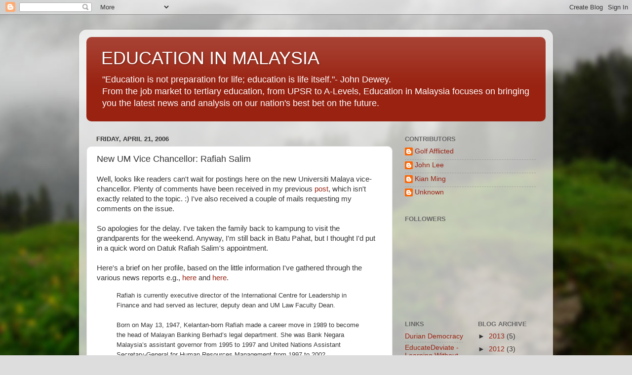

--- FILE ---
content_type: text/html; charset=UTF-8
request_url: https://educationmalaysia.blogspot.com/2006/04/new-um-vice-chancellor-rafiah-salim.html?showComment=1145834460000
body_size: 23853
content:
<!DOCTYPE html>
<html class='v2' dir='ltr' lang='en-GB'>
<head>
<link href='https://www.blogger.com/static/v1/widgets/335934321-css_bundle_v2.css' rel='stylesheet' type='text/css'/>
<meta content='width=1100' name='viewport'/>
<meta content='text/html; charset=UTF-8' http-equiv='Content-Type'/>
<meta content='blogger' name='generator'/>
<link href='https://educationmalaysia.blogspot.com/favicon.ico' rel='icon' type='image/x-icon'/>
<link href='http://educationmalaysia.blogspot.com/2006/04/new-um-vice-chancellor-rafiah-salim.html' rel='canonical'/>
<link rel="alternate" type="application/atom+xml" title="EDUCATION IN MALAYSIA - Atom" href="https://educationmalaysia.blogspot.com/feeds/posts/default" />
<link rel="alternate" type="application/rss+xml" title="EDUCATION IN MALAYSIA - RSS" href="https://educationmalaysia.blogspot.com/feeds/posts/default?alt=rss" />
<link rel="service.post" type="application/atom+xml" title="EDUCATION IN MALAYSIA - Atom" href="https://www.blogger.com/feeds/12123329/posts/default" />

<link rel="alternate" type="application/atom+xml" title="EDUCATION IN MALAYSIA - Atom" href="https://educationmalaysia.blogspot.com/feeds/114571976215559860/comments/default" />
<!--Can't find substitution for tag [blog.ieCssRetrofitLinks]-->
<meta content='http://educationmalaysia.blogspot.com/2006/04/new-um-vice-chancellor-rafiah-salim.html' property='og:url'/>
<meta content='New UM Vice Chancellor: Rafiah Salim' property='og:title'/>
<meta content='Well, looks like readers can&#39;t wait for postings here on the new Universiti Malaya vice-chancellor.  Plenty of comments have been received i...' property='og:description'/>
<title>EDUCATION IN MALAYSIA: New UM Vice Chancellor: Rafiah Salim</title>
<style id='page-skin-1' type='text/css'><!--
/*-----------------------------------------------
Blogger Template Style
Name:     Picture Window
Designer: Blogger
URL:      www.blogger.com
----------------------------------------------- */
/* Content
----------------------------------------------- */
body {
font: normal normal 15px Arial, Tahoma, Helvetica, FreeSans, sans-serif;
color: #333333;
background: #dddddd url(//themes.googleusercontent.com/image?id=1fupio4xM9eVxyr-k5QC5RiCJlYR35r9dXsp63RKsKt64v33poi2MvnjkX_1MULBY8BsT) repeat-x fixed bottom center;
}
html body .region-inner {
min-width: 0;
max-width: 100%;
width: auto;
}
.content-outer {
font-size: 90%;
}
a:link {
text-decoration:none;
color: #992211;
}
a:visited {
text-decoration:none;
color: #771100;
}
a:hover {
text-decoration:underline;
color: #cc4411;
}
.content-outer {
background: transparent url(//www.blogblog.com/1kt/transparent/white80.png) repeat scroll top left;
-moz-border-radius: 15px;
-webkit-border-radius: 15px;
-goog-ms-border-radius: 15px;
border-radius: 15px;
-moz-box-shadow: 0 0 3px rgba(0, 0, 0, .15);
-webkit-box-shadow: 0 0 3px rgba(0, 0, 0, .15);
-goog-ms-box-shadow: 0 0 3px rgba(0, 0, 0, .15);
box-shadow: 0 0 3px rgba(0, 0, 0, .15);
margin: 30px auto;
}
.content-inner {
padding: 15px;
}
/* Header
----------------------------------------------- */
.header-outer {
background: #992211 url(//www.blogblog.com/1kt/transparent/header_gradient_shade.png) repeat-x scroll top left;
_background-image: none;
color: #ffffff;
-moz-border-radius: 10px;
-webkit-border-radius: 10px;
-goog-ms-border-radius: 10px;
border-radius: 10px;
}
.Header img, .Header #header-inner {
-moz-border-radius: 10px;
-webkit-border-radius: 10px;
-goog-ms-border-radius: 10px;
border-radius: 10px;
}
.header-inner .Header .titlewrapper,
.header-inner .Header .descriptionwrapper {
padding-left: 30px;
padding-right: 30px;
}
.Header h1 {
font: normal normal 36px Arial, Tahoma, Helvetica, FreeSans, sans-serif;
text-shadow: 1px 1px 3px rgba(0, 0, 0, 0.3);
}
.Header h1 a {
color: #ffffff;
}
.Header .description {
font-size: 130%;
}
/* Tabs
----------------------------------------------- */
.tabs-inner {
margin: .5em 0 0;
padding: 0;
}
.tabs-inner .section {
margin: 0;
}
.tabs-inner .widget ul {
padding: 0;
background: #f5f5f5 url(//www.blogblog.com/1kt/transparent/tabs_gradient_shade.png) repeat scroll bottom;
-moz-border-radius: 10px;
-webkit-border-radius: 10px;
-goog-ms-border-radius: 10px;
border-radius: 10px;
}
.tabs-inner .widget li {
border: none;
}
.tabs-inner .widget li a {
display: inline-block;
padding: .5em 1em;
margin-right: 0;
color: #992211;
font: normal normal 15px Arial, Tahoma, Helvetica, FreeSans, sans-serif;
-moz-border-radius: 0 0 0 0;
-webkit-border-top-left-radius: 0;
-webkit-border-top-right-radius: 0;
-goog-ms-border-radius: 0 0 0 0;
border-radius: 0 0 0 0;
background: transparent none no-repeat scroll top left;
border-right: 1px solid #cccccc;
}
.tabs-inner .widget li:first-child a {
padding-left: 1.25em;
-moz-border-radius-topleft: 10px;
-moz-border-radius-bottomleft: 10px;
-webkit-border-top-left-radius: 10px;
-webkit-border-bottom-left-radius: 10px;
-goog-ms-border-top-left-radius: 10px;
-goog-ms-border-bottom-left-radius: 10px;
border-top-left-radius: 10px;
border-bottom-left-radius: 10px;
}
.tabs-inner .widget li.selected a,
.tabs-inner .widget li a:hover {
position: relative;
z-index: 1;
background: #ffffff url(//www.blogblog.com/1kt/transparent/tabs_gradient_shade.png) repeat scroll bottom;
color: #000000;
-moz-box-shadow: 0 0 0 rgba(0, 0, 0, .15);
-webkit-box-shadow: 0 0 0 rgba(0, 0, 0, .15);
-goog-ms-box-shadow: 0 0 0 rgba(0, 0, 0, .15);
box-shadow: 0 0 0 rgba(0, 0, 0, .15);
}
/* Headings
----------------------------------------------- */
h2 {
font: bold normal 13px Arial, Tahoma, Helvetica, FreeSans, sans-serif;
text-transform: uppercase;
color: #666666;
margin: .5em 0;
}
/* Main
----------------------------------------------- */
.main-outer {
background: transparent none repeat scroll top center;
-moz-border-radius: 0 0 0 0;
-webkit-border-top-left-radius: 0;
-webkit-border-top-right-radius: 0;
-webkit-border-bottom-left-radius: 0;
-webkit-border-bottom-right-radius: 0;
-goog-ms-border-radius: 0 0 0 0;
border-radius: 0 0 0 0;
-moz-box-shadow: 0 0 0 rgba(0, 0, 0, .15);
-webkit-box-shadow: 0 0 0 rgba(0, 0, 0, .15);
-goog-ms-box-shadow: 0 0 0 rgba(0, 0, 0, .15);
box-shadow: 0 0 0 rgba(0, 0, 0, .15);
}
.main-inner {
padding: 15px 5px 20px;
}
.main-inner .column-center-inner {
padding: 0 0;
}
.main-inner .column-left-inner {
padding-left: 0;
}
.main-inner .column-right-inner {
padding-right: 0;
}
/* Posts
----------------------------------------------- */
h3.post-title {
margin: 0;
font: normal normal 18px Arial, Tahoma, Helvetica, FreeSans, sans-serif;
}
.comments h4 {
margin: 1em 0 0;
font: normal normal 18px Arial, Tahoma, Helvetica, FreeSans, sans-serif;
}
.date-header span {
color: #333333;
}
.post-outer {
background-color: #ffffff;
border: solid 1px #dddddd;
-moz-border-radius: 10px;
-webkit-border-radius: 10px;
border-radius: 10px;
-goog-ms-border-radius: 10px;
padding: 15px 20px;
margin: 0 -20px 20px;
}
.post-body {
line-height: 1.4;
font-size: 110%;
position: relative;
}
.post-header {
margin: 0 0 1.5em;
color: #999999;
line-height: 1.6;
}
.post-footer {
margin: .5em 0 0;
color: #999999;
line-height: 1.6;
}
#blog-pager {
font-size: 140%
}
#comments .comment-author {
padding-top: 1.5em;
border-top: dashed 1px #ccc;
border-top: dashed 1px rgba(128, 128, 128, .5);
background-position: 0 1.5em;
}
#comments .comment-author:first-child {
padding-top: 0;
border-top: none;
}
.avatar-image-container {
margin: .2em 0 0;
}
/* Comments
----------------------------------------------- */
.comments .comments-content .icon.blog-author {
background-repeat: no-repeat;
background-image: url([data-uri]);
}
.comments .comments-content .loadmore a {
border-top: 1px solid #cc4411;
border-bottom: 1px solid #cc4411;
}
.comments .continue {
border-top: 2px solid #cc4411;
}
/* Widgets
----------------------------------------------- */
.widget ul, .widget #ArchiveList ul.flat {
padding: 0;
list-style: none;
}
.widget ul li, .widget #ArchiveList ul.flat li {
border-top: dashed 1px #ccc;
border-top: dashed 1px rgba(128, 128, 128, .5);
}
.widget ul li:first-child, .widget #ArchiveList ul.flat li:first-child {
border-top: none;
}
.widget .post-body ul {
list-style: disc;
}
.widget .post-body ul li {
border: none;
}
/* Footer
----------------------------------------------- */
.footer-outer {
color:#eeeeee;
background: transparent url(https://resources.blogblog.com/blogblog/data/1kt/transparent/black50.png) repeat scroll top left;
-moz-border-radius: 10px 10px 10px 10px;
-webkit-border-top-left-radius: 10px;
-webkit-border-top-right-radius: 10px;
-webkit-border-bottom-left-radius: 10px;
-webkit-border-bottom-right-radius: 10px;
-goog-ms-border-radius: 10px 10px 10px 10px;
border-radius: 10px 10px 10px 10px;
-moz-box-shadow: 0 0 0 rgba(0, 0, 0, .15);
-webkit-box-shadow: 0 0 0 rgba(0, 0, 0, .15);
-goog-ms-box-shadow: 0 0 0 rgba(0, 0, 0, .15);
box-shadow: 0 0 0 rgba(0, 0, 0, .15);
}
.footer-inner {
padding: 10px 5px 20px;
}
.footer-outer a {
color: #ffffdd;
}
.footer-outer a:visited {
color: #cccc99;
}
.footer-outer a:hover {
color: #ffffff;
}
.footer-outer .widget h2 {
color: #bbbbbb;
}
/* Mobile
----------------------------------------------- */
html body.mobile {
height: auto;
}
html body.mobile {
min-height: 480px;
background-size: 100% auto;
}
.mobile .body-fauxcolumn-outer {
background: transparent none repeat scroll top left;
}
html .mobile .mobile-date-outer, html .mobile .blog-pager {
border-bottom: none;
background: transparent none repeat scroll top center;
margin-bottom: 10px;
}
.mobile .date-outer {
background: transparent none repeat scroll top center;
}
.mobile .header-outer, .mobile .main-outer,
.mobile .post-outer, .mobile .footer-outer {
-moz-border-radius: 0;
-webkit-border-radius: 0;
-goog-ms-border-radius: 0;
border-radius: 0;
}
.mobile .content-outer,
.mobile .main-outer,
.mobile .post-outer {
background: inherit;
border: none;
}
.mobile .content-outer {
font-size: 100%;
}
.mobile-link-button {
background-color: #992211;
}
.mobile-link-button a:link, .mobile-link-button a:visited {
color: #ffffff;
}
.mobile-index-contents {
color: #333333;
}
.mobile .tabs-inner .PageList .widget-content {
background: #ffffff url(//www.blogblog.com/1kt/transparent/tabs_gradient_shade.png) repeat scroll bottom;
color: #000000;
}
.mobile .tabs-inner .PageList .widget-content .pagelist-arrow {
border-left: 1px solid #cccccc;
}

--></style>
<style id='template-skin-1' type='text/css'><!--
body {
min-width: 960px;
}
.content-outer, .content-fauxcolumn-outer, .region-inner {
min-width: 960px;
max-width: 960px;
_width: 960px;
}
.main-inner .columns {
padding-left: 0;
padding-right: 310px;
}
.main-inner .fauxcolumn-center-outer {
left: 0;
right: 310px;
/* IE6 does not respect left and right together */
_width: expression(this.parentNode.offsetWidth -
parseInt("0") -
parseInt("310px") + 'px');
}
.main-inner .fauxcolumn-left-outer {
width: 0;
}
.main-inner .fauxcolumn-right-outer {
width: 310px;
}
.main-inner .column-left-outer {
width: 0;
right: 100%;
margin-left: -0;
}
.main-inner .column-right-outer {
width: 310px;
margin-right: -310px;
}
#layout {
min-width: 0;
}
#layout .content-outer {
min-width: 0;
width: 800px;
}
#layout .region-inner {
min-width: 0;
width: auto;
}
body#layout div.add_widget {
padding: 8px;
}
body#layout div.add_widget a {
margin-left: 32px;
}
--></style>
<style>
    body {background-image:url(\/\/themes.googleusercontent.com\/image?id=1fupio4xM9eVxyr-k5QC5RiCJlYR35r9dXsp63RKsKt64v33poi2MvnjkX_1MULBY8BsT);}
    
@media (max-width: 200px) { body {background-image:url(\/\/themes.googleusercontent.com\/image?id=1fupio4xM9eVxyr-k5QC5RiCJlYR35r9dXsp63RKsKt64v33poi2MvnjkX_1MULBY8BsT&options=w200);}}
@media (max-width: 400px) and (min-width: 201px) { body {background-image:url(\/\/themes.googleusercontent.com\/image?id=1fupio4xM9eVxyr-k5QC5RiCJlYR35r9dXsp63RKsKt64v33poi2MvnjkX_1MULBY8BsT&options=w400);}}
@media (max-width: 800px) and (min-width: 401px) { body {background-image:url(\/\/themes.googleusercontent.com\/image?id=1fupio4xM9eVxyr-k5QC5RiCJlYR35r9dXsp63RKsKt64v33poi2MvnjkX_1MULBY8BsT&options=w800);}}
@media (max-width: 1200px) and (min-width: 801px) { body {background-image:url(\/\/themes.googleusercontent.com\/image?id=1fupio4xM9eVxyr-k5QC5RiCJlYR35r9dXsp63RKsKt64v33poi2MvnjkX_1MULBY8BsT&options=w1200);}}
/* Last tag covers anything over one higher than the previous max-size cap. */
@media (min-width: 1201px) { body {background-image:url(\/\/themes.googleusercontent.com\/image?id=1fupio4xM9eVxyr-k5QC5RiCJlYR35r9dXsp63RKsKt64v33poi2MvnjkX_1MULBY8BsT&options=w1600);}}
  </style>
<link href='https://www.blogger.com/dyn-css/authorization.css?targetBlogID=12123329&amp;zx=a3ded25d-4bce-4c68-b7b5-7d208ebcb15c' media='none' onload='if(media!=&#39;all&#39;)media=&#39;all&#39;' rel='stylesheet'/><noscript><link href='https://www.blogger.com/dyn-css/authorization.css?targetBlogID=12123329&amp;zx=a3ded25d-4bce-4c68-b7b5-7d208ebcb15c' rel='stylesheet'/></noscript>
<meta name='google-adsense-platform-account' content='ca-host-pub-1556223355139109'/>
<meta name='google-adsense-platform-domain' content='blogspot.com'/>

<!-- data-ad-client=ca-pub-9167901960170873 -->

</head>
<body class='loading variant-shade'>
<div class='navbar section' id='navbar' name='Navbar'><div class='widget Navbar' data-version='1' id='Navbar1'><script type="text/javascript">
    function setAttributeOnload(object, attribute, val) {
      if(window.addEventListener) {
        window.addEventListener('load',
          function(){ object[attribute] = val; }, false);
      } else {
        window.attachEvent('onload', function(){ object[attribute] = val; });
      }
    }
  </script>
<div id="navbar-iframe-container"></div>
<script type="text/javascript" src="https://apis.google.com/js/platform.js"></script>
<script type="text/javascript">
      gapi.load("gapi.iframes:gapi.iframes.style.bubble", function() {
        if (gapi.iframes && gapi.iframes.getContext) {
          gapi.iframes.getContext().openChild({
              url: 'https://www.blogger.com/navbar/12123329?po\x3d114571976215559860\x26origin\x3dhttps://educationmalaysia.blogspot.com',
              where: document.getElementById("navbar-iframe-container"),
              id: "navbar-iframe"
          });
        }
      });
    </script><script type="text/javascript">
(function() {
var script = document.createElement('script');
script.type = 'text/javascript';
script.src = '//pagead2.googlesyndication.com/pagead/js/google_top_exp.js';
var head = document.getElementsByTagName('head')[0];
if (head) {
head.appendChild(script);
}})();
</script>
</div></div>
<div class='body-fauxcolumns'>
<div class='fauxcolumn-outer body-fauxcolumn-outer'>
<div class='cap-top'>
<div class='cap-left'></div>
<div class='cap-right'></div>
</div>
<div class='fauxborder-left'>
<div class='fauxborder-right'></div>
<div class='fauxcolumn-inner'>
</div>
</div>
<div class='cap-bottom'>
<div class='cap-left'></div>
<div class='cap-right'></div>
</div>
</div>
</div>
<div class='content'>
<div class='content-fauxcolumns'>
<div class='fauxcolumn-outer content-fauxcolumn-outer'>
<div class='cap-top'>
<div class='cap-left'></div>
<div class='cap-right'></div>
</div>
<div class='fauxborder-left'>
<div class='fauxborder-right'></div>
<div class='fauxcolumn-inner'>
</div>
</div>
<div class='cap-bottom'>
<div class='cap-left'></div>
<div class='cap-right'></div>
</div>
</div>
</div>
<div class='content-outer'>
<div class='content-cap-top cap-top'>
<div class='cap-left'></div>
<div class='cap-right'></div>
</div>
<div class='fauxborder-left content-fauxborder-left'>
<div class='fauxborder-right content-fauxborder-right'></div>
<div class='content-inner'>
<header>
<div class='header-outer'>
<div class='header-cap-top cap-top'>
<div class='cap-left'></div>
<div class='cap-right'></div>
</div>
<div class='fauxborder-left header-fauxborder-left'>
<div class='fauxborder-right header-fauxborder-right'></div>
<div class='region-inner header-inner'>
<div class='header section' id='header' name='Header'><div class='widget Header' data-version='1' id='Header1'>
<div id='header-inner'>
<div class='titlewrapper'>
<h1 class='title'>
<a href='https://educationmalaysia.blogspot.com/'>
EDUCATION IN MALAYSIA
</a>
</h1>
</div>
<div class='descriptionwrapper'>
<p class='description'><span>"Education is not preparation for life; education is life itself."- John Dewey. <br>
From the job market to tertiary education, from UPSR to A-Levels, Education in Malaysia focuses on bringing you the latest news and analysis on our nation's best bet on the future. </span></p>
</div>
</div>
</div></div>
</div>
</div>
<div class='header-cap-bottom cap-bottom'>
<div class='cap-left'></div>
<div class='cap-right'></div>
</div>
</div>
</header>
<div class='tabs-outer'>
<div class='tabs-cap-top cap-top'>
<div class='cap-left'></div>
<div class='cap-right'></div>
</div>
<div class='fauxborder-left tabs-fauxborder-left'>
<div class='fauxborder-right tabs-fauxborder-right'></div>
<div class='region-inner tabs-inner'>
<div class='tabs no-items section' id='crosscol' name='Cross-column'></div>
<div class='tabs no-items section' id='crosscol-overflow' name='Cross-Column 2'></div>
</div>
</div>
<div class='tabs-cap-bottom cap-bottom'>
<div class='cap-left'></div>
<div class='cap-right'></div>
</div>
</div>
<div class='main-outer'>
<div class='main-cap-top cap-top'>
<div class='cap-left'></div>
<div class='cap-right'></div>
</div>
<div class='fauxborder-left main-fauxborder-left'>
<div class='fauxborder-right main-fauxborder-right'></div>
<div class='region-inner main-inner'>
<div class='columns fauxcolumns'>
<div class='fauxcolumn-outer fauxcolumn-center-outer'>
<div class='cap-top'>
<div class='cap-left'></div>
<div class='cap-right'></div>
</div>
<div class='fauxborder-left'>
<div class='fauxborder-right'></div>
<div class='fauxcolumn-inner'>
</div>
</div>
<div class='cap-bottom'>
<div class='cap-left'></div>
<div class='cap-right'></div>
</div>
</div>
<div class='fauxcolumn-outer fauxcolumn-left-outer'>
<div class='cap-top'>
<div class='cap-left'></div>
<div class='cap-right'></div>
</div>
<div class='fauxborder-left'>
<div class='fauxborder-right'></div>
<div class='fauxcolumn-inner'>
</div>
</div>
<div class='cap-bottom'>
<div class='cap-left'></div>
<div class='cap-right'></div>
</div>
</div>
<div class='fauxcolumn-outer fauxcolumn-right-outer'>
<div class='cap-top'>
<div class='cap-left'></div>
<div class='cap-right'></div>
</div>
<div class='fauxborder-left'>
<div class='fauxborder-right'></div>
<div class='fauxcolumn-inner'>
</div>
</div>
<div class='cap-bottom'>
<div class='cap-left'></div>
<div class='cap-right'></div>
</div>
</div>
<!-- corrects IE6 width calculation -->
<div class='columns-inner'>
<div class='column-center-outer'>
<div class='column-center-inner'>
<div class='main section' id='main' name='Main'><div class='widget Blog' data-version='1' id='Blog1'>
<div class='blog-posts hfeed'>

          <div class="date-outer">
        
<h2 class='date-header'><span>Friday, April 21, 2006</span></h2>

          <div class="date-posts">
        
<div class='post-outer'>
<div class='post hentry uncustomized-post-template' itemprop='blogPost' itemscope='itemscope' itemtype='http://schema.org/BlogPosting'>
<meta content='12123329' itemprop='blogId'/>
<meta content='114571976215559860' itemprop='postId'/>
<a name='114571976215559860'></a>
<h3 class='post-title entry-title' itemprop='name'>
New UM Vice Chancellor: Rafiah Salim
</h3>
<div class='post-header'>
<div class='post-header-line-1'></div>
</div>
<div class='post-body entry-content' id='post-body-114571976215559860' itemprop='description articleBody'>
Well, looks like readers can't wait for postings here on the new Universiti Malaya vice-chancellor.  Plenty of comments have been received in my previous <a href="http://educationmalaysia.blogspot.com/2006/04/making-most-of-best-and-brightest.html">post</a>, which isn't exactly related to the topic. :)  I've also received a couple of mails requesting my comments on the issue. <br /><br />So apologies for the delay.  I've taken the family back to kampung to visit the grandparents for the weekend.  Anyway, I'm still back in Batu Pahat, but I thought I'd put in a quick word on Datuk Rafiah Salim's appointment.<span class="fullpost"><br /><br />Here's a brief on her profile, based on the little information I've gathered through the various news reports e.g., <a href="http://www.thestar.com.my/news/story.asp?file=/2006/4/22/nation/14031219&amp;sec=nation&amp;focus=1">here</a> and <a href="http://www.nst.com.my/Current_News/nst/Saturday/National/20060422082726/Article/index_html">here</a>.<br /><blockquote><span style="font-size:85%;">Rafiah is currently executive director of the International Centre for Leadership in Finance and had served as lecturer, deputy dean and UM Law Faculty Dean. <br /><br />Born on May 13, 1947, Kelantan-born Rafiah made a career move in 1989 to become the head of Malayan Banking Berhad&#8217;s legal department.  She was Bank Negara Malaysia&#8217;s assistant governor from 1995 to 1997 and United Nations Assistant Secretary-General for Human Resources Management from 1997 to 2002.<br /><br />Rafiah received her Bachelor and Master&#8217;s of Law degrees at the Queen&#8217;s University in Belfast, Ireland.  She obtained her certificate in legal practice in 1980 to become an advocate and solicitor of the High Court of Malaya.</span></blockquote> You can also read a <a href="http://www.qub.ac.uk/home/Alumni/AssociationsFileStore/Filetoupload,25529,en.pdf">glowing reference</a> of her career to date, which was probably the citation given to her when she received her honourary doctorate from Queens Univesrsity, Belfast.<br /><br />I'm in no position to make a fair assessment on the capabilities of Datuk Rafiah Salim, particularly on her suitability to be the vice-chancellor of Malaysia's premier university.  As mentioned in an earlier <a href="http://educationmalaysia.blogspot.com/2006/03/new-universiti-malaya-vice-chancellor.html">post</a> to the "mistaken" report by the New Straits Times which suggested that it was Dr Sharifah Hapsah was appointed, "I'm not one who will prejudge her appointment for I hope that she will be able to prove herself worthy of the position given to her."<br /><br />However, it is interesting to note that the Ministry of Higher Education has not selected a candidate who have received his or her doctorate and has undergone the "full" academic experience.  As commented by several readers and fellow bloggers, to a certain extent, this is contrary to the 9th Malaysia Plan's target of having at least 60% of the university lecturers being PhD holders.<br /><br />It also appears that the criteria of administrative and management capabilities carried a tad more weight that the candidates academic credentials.   Was it a case whereby the evaluation committee decided that UM required somebody to whip it into shape first before focusing on the academic aspects (after all, UM is beset with a whole host of non-academic issues as well) or that the management skills and achievements of Datuk Rafiah Salim well compensated the weakness in her academic credentials? As suggested by Kian Ming in one of his earlier <a href="http://educationmalaysia.blogspot.com/2005/11/vice-chancellors-position-mostly_13.html">post</a>:<br /><blockquote><span style="font-size:85%;">As a leader of a research university, one of the VC's most important tasks is to promote the growth of academic excellence in his or her university. Only a person who has had extensive experience within the academic setting would know how to effectively accomplish this objective.</span></blockquote>On a slight more positive note, it was revealed for the first that there is an "evaluation" committee set up to selected the vice-chancellor from a shortlist of 11 candidates.  The committee comprised of the following individuals:<br /><ul><li>Tan Sri Abdul Halim Ali (Chairman), <span style="font-size:85%;">Employees Provident Fund and Universiti Teknologi Malaysia&#8217;s board of directors chairman</span></li><li>Tan Sri Syed Jalaluddin Syed Salim, <span style="font-size:85%;">former Universiti Putra Malaysia vice-chancellor</span></li><li>Prof Tan Sri Abu Hassan Othman, <span style="font-size:85%;">former Universiti Malaysia Sabah vice-chancellor</span><br /></li><li>Tan Sri Azman Hashim, <span style="font-size:85%;">AmBank Group chairman</span></li><li>Prof Emeritus Datuk Dr Khoo Kay Kim, <span style="font-size:85%;">Universiti Malaya lecturer</span></li></ul>While one can always have qualms on the constitution of the committee, it is a positive step forward by the Ministry of Higher Education to have set up this "independent" committee, and making known its members, to evaluate the shortlist.  The first question I have for the Ministry, however, is whether this committee is set up on an ad-hoc basis or one who will look at the appointments of all vice-chancellors in all our 18 public universities?  Ad-hoc committees will always have its shortfalls in terms of consistency especially in the event of a change of ministers.<br /><br />Hence, my 2-cents advice for the Ministry of Higher Education to further improve the process of selection of vice-chancellors:<br /><br /><ul><li>Make permanent a search and evaluation process for the appointment of vice-chancellors (and their deputies) at our local public universities.  There should be some form of permanence in the process to instil a culture of transparency and integrity.<br /><br /></li><li>Enhance the independence and credibility of the "evaluation" committee to be a "search and evaluation" committee.  Our local universities should follow the best practices of the world's best universities by advertising the vacancy in the position in the academia globally.  Resumes should be collected and headhunters appointed to seek the best for our universities.<br /><br /></li><li>The shortlisted candidates should then be evaluated by both the university and the selection committee (comprising of eminent academics) before the best is chosen.</li></ul>I've written more on the "Elusive Vice-Chancellor Search Committee" <a href="http://educationmalaysia.blogspot.com/2006/04/elusive-vc-search-committee.html">here</a>.<br /><br />Irrespective, we wish Datuk Rafiah Salim all the best in attempting to return Universiti Malaya to its former glory.</span>
<div style='clear: both;'></div>
</div>
<div class='post-footer'>
<div class='post-footer-line post-footer-line-1'>
<span class='post-author vcard'>
Posted by
<span class='fn' itemprop='author' itemscope='itemscope' itemtype='http://schema.org/Person'>
<span itemprop='name'>Golf Afflicted</span>
</span>
</span>
<span class='post-timestamp'>
at
<meta content='http://educationmalaysia.blogspot.com/2006/04/new-um-vice-chancellor-rafiah-salim.html' itemprop='url'/>
<a class='timestamp-link' href='https://educationmalaysia.blogspot.com/2006/04/new-um-vice-chancellor-rafiah-salim.html' rel='bookmark' title='permanent link'><abbr class='published' itemprop='datePublished' title='2006-04-21T20:29:00+08:00'>4/21/2006 08:29:00 pm</abbr></a>
</span>
<span class='post-comment-link'>
</span>
<span class='post-icons'>
<span class='item-action'>
<a href='https://www.blogger.com/email-post/12123329/114571976215559860' title='Email Post'>
<img alt='' class='icon-action' height='13' src='https://resources.blogblog.com/img/icon18_email.gif' width='18'/>
</a>
</span>
<span class='item-control blog-admin pid-636444828'>
<a href='https://www.blogger.com/post-edit.g?blogID=12123329&postID=114571976215559860&from=pencil' title='Edit Post'>
<img alt='' class='icon-action' height='18' src='https://resources.blogblog.com/img/icon18_edit_allbkg.gif' width='18'/>
</a>
</span>
</span>
<div class='post-share-buttons goog-inline-block'>
<a class='goog-inline-block share-button sb-email' href='https://www.blogger.com/share-post.g?blogID=12123329&postID=114571976215559860&target=email' target='_blank' title='Email This'><span class='share-button-link-text'>Email This</span></a><a class='goog-inline-block share-button sb-blog' href='https://www.blogger.com/share-post.g?blogID=12123329&postID=114571976215559860&target=blog' onclick='window.open(this.href, "_blank", "height=270,width=475"); return false;' target='_blank' title='BlogThis!'><span class='share-button-link-text'>BlogThis!</span></a><a class='goog-inline-block share-button sb-twitter' href='https://www.blogger.com/share-post.g?blogID=12123329&postID=114571976215559860&target=twitter' target='_blank' title='Share to X'><span class='share-button-link-text'>Share to X</span></a><a class='goog-inline-block share-button sb-facebook' href='https://www.blogger.com/share-post.g?blogID=12123329&postID=114571976215559860&target=facebook' onclick='window.open(this.href, "_blank", "height=430,width=640"); return false;' target='_blank' title='Share to Facebook'><span class='share-button-link-text'>Share to Facebook</span></a><a class='goog-inline-block share-button sb-pinterest' href='https://www.blogger.com/share-post.g?blogID=12123329&postID=114571976215559860&target=pinterest' target='_blank' title='Share to Pinterest'><span class='share-button-link-text'>Share to Pinterest</span></a>
</div>
</div>
<div class='post-footer-line post-footer-line-2'>
<span class='post-labels'>
</span>
</div>
<div class='post-footer-line post-footer-line-3'>
<span class='post-location'>
</span>
</div>
</div>
</div>
<div class='comments' id='comments'>
<a name='comments'></a>
<h4>26 comments:</h4>
<div id='Blog1_comments-block-wrapper'>
<dl class='avatar-comment-indent' id='comments-block'>
<dt class='comment-author ' id='c114572452132313415'>
<a name='c114572452132313415'></a>
<div class="avatar-image-container avatar-stock"><span dir="ltr"><img src="//resources.blogblog.com/img/blank.gif" width="35" height="35" alt="" title="Anonymous">

</span></div>
Anonymous
said...
</dt>
<dd class='comment-body' id='Blog1_cmt-114572452132313415'>
<p>
From my understanding, those who received their honourary doctorate shouldn't be called a Dr. So we should addressed her as Datuk Rafiah Salim. Hey, even Americans call George Bush as Mr. President. I think it is a bonus if the VC had the doctorate degree for herself as an evident that she had gone through the tough experience in research work and have the first hand experience in the process to mould UM as one of leading research university in Malaysia. But looking at her academic + industry + corporate + international involvement, I would give her chances to prove herself to be better than wayang kulit VC.
</p>
</dd>
<dd class='comment-footer'>
<span class='comment-timestamp'>
<a href='https://educationmalaysia.blogspot.com/2006/04/new-um-vice-chancellor-rafiah-salim.html?showComment=1145724480000#c114572452132313415' title='comment permalink'>
4/23/2006 12:48:00 am
</a>
<span class='item-control blog-admin pid-872599245'>
<a class='comment-delete' href='https://www.blogger.com/comment/delete/12123329/114572452132313415' title='Delete Comment'>
<img src='https://resources.blogblog.com/img/icon_delete13.gif'/>
</a>
</span>
</span>
</dd>
<dt class='comment-author ' id='c114572809119824920'>
<a name='c114572809119824920'></a>
<div class="avatar-image-container avatar-stock"><span dir="ltr"><img src="//resources.blogblog.com/img/blank.gif" width="35" height="35" alt="" title="Anonymous">

</span></div>
Anonymous
said...
</dt>
<dd class='comment-body' id='Blog1_cmt-114572809119824920'>
<p>
I am not sure that the vice-chancellor of a university (even one with emphasis on research) must be a PhD holder. May be Universiti Malaya at this stage of its development is in need of a VC who could provide leadership for the reorganization of activities include those of academic nature. In the business world, multinational companies are known to have offered their CEO position to an outstanding individual from a totally different industry. Of course in view of the government's known intention to increase the percentage of PhD holders among the university teachers, it is not surprising that members of the Malaysian public have raised question on the appointment. The new VC will have to display her commitment to (and understanding of) research programs. Even more important, she should play the key role in attracting and retaining outstanding academics/scholars, particularly those of Malaysian origin. She should be brave enough to tell the authorities what had gone wrong and what she proposes to fix the problems. Unfortunately she will be under pressure to improve UM's world ranking, which to me should not be her first priority.
</p>
</dd>
<dd class='comment-footer'>
<span class='comment-timestamp'>
<a href='https://educationmalaysia.blogspot.com/2006/04/new-um-vice-chancellor-rafiah-salim.html?showComment=1145728080000#c114572809119824920' title='comment permalink'>
4/23/2006 01:48:00 am
</a>
<span class='item-control blog-admin pid-872599245'>
<a class='comment-delete' href='https://www.blogger.com/comment/delete/12123329/114572809119824920' title='Delete Comment'>
<img src='https://resources.blogblog.com/img/icon_delete13.gif'/>
</a>
</span>
</span>
</dd>
<dt class='comment-author ' id='c114573052157900516'>
<a name='c114573052157900516'></a>
<div class="avatar-image-container avatar-stock"><span dir="ltr"><img src="//resources.blogblog.com/img/blank.gif" width="35" height="35" alt="" title="Anonymous">

</span></div>
Anonymous
said...
</dt>
<dd class='comment-body' id='Blog1_cmt-114573052157900516'>
<p>
"However, it is interesting to note that the Ministry of Higher Education has not selected a candidate who have received his or her doctorate and has undergone the "full" academic experience. "<BR/><BR/>I am scratching my head on that too. Are they putting more exceptions again to fool the people? Or are they just not good at following the own rules they set?<BR/><BR/>Pur.Boy
</p>
</dd>
<dd class='comment-footer'>
<span class='comment-timestamp'>
<a href='https://educationmalaysia.blogspot.com/2006/04/new-um-vice-chancellor-rafiah-salim.html?showComment=1145730480000#c114573052157900516' title='comment permalink'>
4/23/2006 02:28:00 am
</a>
<span class='item-control blog-admin pid-872599245'>
<a class='comment-delete' href='https://www.blogger.com/comment/delete/12123329/114573052157900516' title='Delete Comment'>
<img src='https://resources.blogblog.com/img/icon_delete13.gif'/>
</a>
</span>
</span>
</dd>
<dt class='comment-author ' id='c114574206349552519'>
<a name='c114574206349552519'></a>
<div class="avatar-image-container avatar-stock"><span dir="ltr"><img src="//resources.blogblog.com/img/blank.gif" width="35" height="35" alt="" title="Anonymous">

</span></div>
Anonymous
said...
</dt>
<dd class='comment-body' id='Blog1_cmt-114574206349552519'>
<p>
I really think VC should have at least "Dr" in front of his/her name. Can somebody tell me if there is any "world class university" have VC without "Professorship"??? Well, if UM can become the 1st, we'll create history :-)<BR/><BR/>When gov present RMK9, it's clearly stated they want to have 60% lecturer with PhD. And yet VC doesn't need PhD (?)Or VC just need management skil??
</p>
</dd>
<dd class='comment-footer'>
<span class='comment-timestamp'>
<a href='https://educationmalaysia.blogspot.com/2006/04/new-um-vice-chancellor-rafiah-salim.html?showComment=1145742060000#c114574206349552519' title='comment permalink'>
4/23/2006 05:41:00 am
</a>
<span class='item-control blog-admin pid-872599245'>
<a class='comment-delete' href='https://www.blogger.com/comment/delete/12123329/114574206349552519' title='Delete Comment'>
<img src='https://resources.blogblog.com/img/icon_delete13.gif'/>
</a>
</span>
</span>
</dd>
<dt class='comment-author ' id='c114574258243921561'>
<a name='c114574258243921561'></a>
<div class="avatar-image-container avatar-stock"><span dir="ltr"><img src="//resources.blogblog.com/img/blank.gif" width="35" height="35" alt="" title="Anonymous">

</span></div>
Anonymous
said...
</dt>
<dd class='comment-body' id='Blog1_cmt-114574258243921561'>
<p>
a PhD is important to any self-respecting academician. however, there are exceptions to the rule once in awhile. we should give our new VC a try for at least a year before we do our customary public bashing.
</p>
</dd>
<dd class='comment-footer'>
<span class='comment-timestamp'>
<a href='https://educationmalaysia.blogspot.com/2006/04/new-um-vice-chancellor-rafiah-salim.html?showComment=1145742540000#c114574258243921561' title='comment permalink'>
4/23/2006 05:49:00 am
</a>
<span class='item-control blog-admin pid-872599245'>
<a class='comment-delete' href='https://www.blogger.com/comment/delete/12123329/114574258243921561' title='Delete Comment'>
<img src='https://resources.blogblog.com/img/icon_delete13.gif'/>
</a>
</span>
</span>
</dd>
<dt class='comment-author ' id='c114576249813892601'>
<a name='c114576249813892601'></a>
<div class="avatar-image-container avatar-stock"><span dir="ltr"><img src="//resources.blogblog.com/img/blank.gif" width="35" height="35" alt="" title="Anonymous">

</span></div>
Anonymous
said...
</dt>
<dd class='comment-body' id='Blog1_cmt-114576249813892601'>
<p>
I wonder how she going to attract renown academician to come here and do their research. How do you expect world class professors to come and place under you when you do not have a PhD? Like what is happening to our public hospital where you have to follow orders from someone who knows noting.<BR/><BR/>Without these academician how can you improve your ranking.
</p>
</dd>
<dd class='comment-footer'>
<span class='comment-timestamp'>
<a href='https://educationmalaysia.blogspot.com/2006/04/new-um-vice-chancellor-rafiah-salim.html?showComment=1145762460000#c114576249813892601' title='comment permalink'>
4/23/2006 11:21:00 am
</a>
<span class='item-control blog-admin pid-872599245'>
<a class='comment-delete' href='https://www.blogger.com/comment/delete/12123329/114576249813892601' title='Delete Comment'>
<img src='https://resources.blogblog.com/img/icon_delete13.gif'/>
</a>
</span>
</span>
</dd>
<dt class='comment-author ' id='c114576747201563600'>
<a name='c114576747201563600'></a>
<div class="avatar-image-container avatar-stock"><span dir="ltr"><img src="//resources.blogblog.com/img/blank.gif" width="35" height="35" alt="" title="Anonymous">

</span></div>
Anonymous
said...
</dt>
<dd class='comment-body' id='Blog1_cmt-114576747201563600'>
<p>
Their objective is to buy Kelantanese votes and she will become first VC of Universiti Kelantan.<BR/><BR/>As their target of 60% lecturers being PhD holders and for sure they will achieve it. Look at the ways they produce doctors in such a short time (until MMA said they will be over supply soon). In Bolehland, quantity is more important than quality.
</p>
</dd>
<dd class='comment-footer'>
<span class='comment-timestamp'>
<a href='https://educationmalaysia.blogspot.com/2006/04/new-um-vice-chancellor-rafiah-salim.html?showComment=1145767440000#c114576747201563600' title='comment permalink'>
4/23/2006 12:44:00 pm
</a>
<span class='item-control blog-admin pid-872599245'>
<a class='comment-delete' href='https://www.blogger.com/comment/delete/12123329/114576747201563600' title='Delete Comment'>
<img src='https://resources.blogblog.com/img/icon_delete13.gif'/>
</a>
</span>
</span>
</dd>
<dt class='comment-author ' id='c114577205097451711'>
<a name='c114577205097451711'></a>
<div class="avatar-image-container avatar-stock"><span dir="ltr"><img src="//resources.blogblog.com/img/blank.gif" width="35" height="35" alt="" title="Anonymous">

</span></div>
Anonymous
said...
</dt>
<dd class='comment-body' id='Blog1_cmt-114577205097451711'>
<p>
Hmm...she hasn't step into office and yet so many people started bashing her now. Let's give her 2 years and see if she can prove herself as a great leader. It may be a little bit of a disadvantage that she does not has a PhD...many people will then question her credibility. So what? Another analogy i want to point out here is that many MBA graduates actually work under Uncle Lim (Genting). Does that mean Lim is not a great businessman for not having a MBA?
</p>
</dd>
<dd class='comment-footer'>
<span class='comment-timestamp'>
<a href='https://educationmalaysia.blogspot.com/2006/04/new-um-vice-chancellor-rafiah-salim.html?showComment=1145772000000#c114577205097451711' title='comment permalink'>
4/23/2006 02:00:00 pm
</a>
<span class='item-control blog-admin pid-872599245'>
<a class='comment-delete' href='https://www.blogger.com/comment/delete/12123329/114577205097451711' title='Delete Comment'>
<img src='https://resources.blogblog.com/img/icon_delete13.gif'/>
</a>
</span>
</span>
</dd>
<dt class='comment-author ' id='c114577690556898800'>
<a name='c114577690556898800'></a>
<div class="avatar-image-container avatar-stock"><span dir="ltr"><img src="//resources.blogblog.com/img/blank.gif" width="35" height="35" alt="" title="Anonymous">

</span></div>
Anonymous
said...
</dt>
<dd class='comment-body' id='Blog1_cmt-114577690556898800'>
<p>
To jw,<BR/><BR/>Don't compare uncle Lim with a universiti. Uncle Lim is a share holder. His top management are all profesional. Apart from his son, the top man has a PhD in economics. A former deputy governor of Bank Negara is also on the Board of Directors. See Genting annual report.<BR/><BR/>Gone are those days where you can become a millionare although uneducated. It's a globalise world now.
</p>
</dd>
<dd class='comment-footer'>
<span class='comment-timestamp'>
<a href='https://educationmalaysia.blogspot.com/2006/04/new-um-vice-chancellor-rafiah-salim.html?showComment=1145776860000#c114577690556898800' title='comment permalink'>
4/23/2006 03:21:00 pm
</a>
<span class='item-control blog-admin pid-872599245'>
<a class='comment-delete' href='https://www.blogger.com/comment/delete/12123329/114577690556898800' title='Delete Comment'>
<img src='https://resources.blogblog.com/img/icon_delete13.gif'/>
</a>
</span>
</span>
</dd>
<dt class='comment-author ' id='c114578335740125521'>
<a name='c114578335740125521'></a>
<div class="avatar-image-container avatar-stock"><span dir="ltr"><img src="//resources.blogblog.com/img/blank.gif" width="35" height="35" alt="" title="Anonymous">

</span></div>
Anonymous
said...
</dt>
<dd class='comment-body' id='Blog1_cmt-114578335740125521'>
<p>
You all are bashing the new vc merely on the fact that she's a malay.... common guys, don't be a racist here... lets her prove herself first, then only we can comment..... she's not even in office yet!!!
</p>
</dd>
<dd class='comment-footer'>
<span class='comment-timestamp'>
<a href='https://educationmalaysia.blogspot.com/2006/04/new-um-vice-chancellor-rafiah-salim.html?showComment=1145783340000#c114578335740125521' title='comment permalink'>
4/23/2006 05:09:00 pm
</a>
<span class='item-control blog-admin pid-872599245'>
<a class='comment-delete' href='https://www.blogger.com/comment/delete/12123329/114578335740125521' title='Delete Comment'>
<img src='https://resources.blogblog.com/img/icon_delete13.gif'/>
</a>
</span>
</span>
</dd>
<dt class='comment-author ' id='c114578769826724443'>
<a name='c114578769826724443'></a>
<div class="avatar-image-container avatar-stock"><span dir="ltr"><img src="//resources.blogblog.com/img/blank.gif" width="35" height="35" alt="" title="Anonymous">

</span></div>
Anonymous
said...
</dt>
<dd class='comment-body' id='Blog1_cmt-114578769826724443'>
<p>
To anon apr 23, 05:09:17 pm<BR/><BR/>No! we are not racist here. There are lots of capable malay out there. One good example is Professor Azmi Sharom. And we know very well non bumi had no chance in getting that post.
</p>
</dd>
<dd class='comment-footer'>
<span class='comment-timestamp'>
<a href='https://educationmalaysia.blogspot.com/2006/04/new-um-vice-chancellor-rafiah-salim.html?showComment=1145787660000#c114578769826724443' title='comment permalink'>
4/23/2006 06:21:00 pm
</a>
<span class='item-control blog-admin pid-872599245'>
<a class='comment-delete' href='https://www.blogger.com/comment/delete/12123329/114578769826724443' title='Delete Comment'>
<img src='https://resources.blogblog.com/img/icon_delete13.gif'/>
</a>
</span>
</span>
</dd>
<dt class='comment-author ' id='c114579422503107461'>
<a name='c114579422503107461'></a>
<div class="avatar-image-container avatar-stock"><span dir="ltr"><img src="//resources.blogblog.com/img/blank.gif" width="35" height="35" alt="" title="Anonymous">

</span></div>
Anonymous
said...
</dt>
<dd class='comment-body' id='Blog1_cmt-114579422503107461'>
<p>
Guys, give her time to restore the glory of UNIVERSITY OF MALAYA. Let her prove that we are wrong. <BR/><BR/>As in whether a non-bumiputera will ever get such a post, it's a fact. So no point keep on insisting on the issue here. The main concern at the moment is to reestablish our pride, as a MALAYSIAN. <BR/><BR/>I understand that we are currently being denied certain rights, but how different are we from them if we keep on criticising them? <BR/><BR/>Why don't you think like this, "what will you do when you met someone who is weak or physically disabled"? Just think that we are giving them a hand laa~ We will live in a much happier state<BR/><BR/>matrix
</p>
</dd>
<dd class='comment-footer'>
<span class='comment-timestamp'>
<a href='https://educationmalaysia.blogspot.com/2006/04/new-um-vice-chancellor-rafiah-salim.html?showComment=1145794200000#c114579422503107461' title='comment permalink'>
4/23/2006 08:10:00 pm
</a>
<span class='item-control blog-admin pid-872599245'>
<a class='comment-delete' href='https://www.blogger.com/comment/delete/12123329/114579422503107461' title='Delete Comment'>
<img src='https://resources.blogblog.com/img/icon_delete13.gif'/>
</a>
</span>
</span>
</dd>
<dt class='comment-author ' id='c114582361151451688'>
<a name='c114582361151451688'></a>
<div class="avatar-image-container avatar-stock"><span dir="ltr"><img src="//resources.blogblog.com/img/blank.gif" width="35" height="35" alt="" title="Anonymous">

</span></div>
Anonymous
said...
</dt>
<dd class='comment-body' id='Blog1_cmt-114582361151451688'>
<p>
"Give her chance to prove herself" <BR/><BR/>This phrase has been going on and on. But if you think about it, do you appoint people in such a high position to let them proof themselves? Or do you appoint people in a high position because people has already proven themselves worthy to take that responsibility? Think carefully of this before saying let her proof herself. <BR/>As far as I know, she is not the best candidate. Yet she is chosen. The goverment always use the phrase we want the best, yet this is action here is contradictory to everything everyone claimed to be the best. <BR/><BR/>So of course she would get the bashing. It is only normal. Since she accepted the post, she should have known she will be under strict scrutiny, aggresive criticism of the public and high responsibility to be able to delivery what people wanted. That is what high post is and the draw backs here, since her predecessors screwed up badly.<BR/><BR/>No we are not being racist, but we want the best to take over. Is that too much to ask?<BR/><BR/>Pur.Boy
</p>
</dd>
<dd class='comment-footer'>
<span class='comment-timestamp'>
<a href='https://educationmalaysia.blogspot.com/2006/04/new-um-vice-chancellor-rafiah-salim.html?showComment=1145823600000#c114582361151451688' title='comment permalink'>
4/24/2006 04:20:00 am
</a>
<span class='item-control blog-admin pid-872599245'>
<a class='comment-delete' href='https://www.blogger.com/comment/delete/12123329/114582361151451688' title='Delete Comment'>
<img src='https://resources.blogblog.com/img/icon_delete13.gif'/>
</a>
</span>
</span>
</dd>
<dt class='comment-author ' id='c114582892818636482'>
<a name='c114582892818636482'></a>
<div class="avatar-image-container avatar-stock"><span dir="ltr"><img src="//resources.blogblog.com/img/blank.gif" width="35" height="35" alt="" title="Anonymous">

</span></div>
Anonymous
said...
</dt>
<dd class='comment-body' id='Blog1_cmt-114582892818636482'>
<p>
When it is the Ministry, and not the University, who searches and appoints the VC, one can only expect and conclude that the appointment is a political one. And when you only look into your own backyard pond to find 'the right candidate', then you are not really looking for the best available but only the best from your backyard.<BR/><BR/>Most VC searches are usually done on a much wider scale and most credible University will do a worldwide search or at least an international search and invite applications and recommendations. But I suppose in Boleh land, we as usual, look only for jagoh kampongs.<BR/><BR/>I personally think Puan Rafiah is over rated. Sure she has her accomplishments but a deeper analysis really shows some that some of her achievements are really bloated.<BR/><BR/>Her rise to Dean of the Law faculty was really at a time when the Law faculty was undergoing development and expansion and her rise was due to her politcal affiliation and patronage which helped her alot.<BR/><BR/>She was then helped by another benefactor Ahmad Mohd Don, the then MD of Maybank, to be the head of the bank's legal department. After barely a year there and achieving nothing much in the Division (she really had not much practical legal experience), she was moved to head Human Resources, which surely must be a slight demotion of sorts, where she can do less damage. She looked at and dealt with HR adminstration from the legal view point. Nothing much here really but to see the implementation of certain staff benefits which any ordinary but experienced professional staff could do. But hey, she took full credit for it but it was her team's effort really and her staff were really sore with her.<BR/><BR/>When Ahmad Don was appointed Governor of Bank Negara, she coaxed her patron to take her with him. The gentleman agreed and she was appointed an Assistant Governor (one of many Assistant Governors and stepping over many heads) and head of legal for a short stint and was then again moved to Human Resources to 'revamp and motivate' the staff. New brooms at the Central Bank must sweep clean' to impress the government. She tried 'change management' there which really caused a lot of serious resentment and havoc. She was an outsider and her personality again did not go down well with the staff. But what was important was that her 'patron' was pleased with her. What is always important is to keep your bosses and the power brokers happy and you are protected. She left the Central Bank in 1997, barely 3 years after joining it. <BR/><BR/>Her appointment to the UN was also another crafty move by her. (Her position as Assistant Secretary General for Human Resources is really no big deal. There are literally hundreds of people with the rank of ASG in the UN and its many agencies. And there are also hundreds people in the 3 ranks above the ASG e.g. Under Secretaries, Deputy Secretaries etc, in the UN network. The ASG is actually the lowest rank).<BR/><BR/>The UN does make a lot of appointments and it ensures that all nationalities are fairly represented. It regularly appoints people based on representation, not necessarily on merit alone, so long as the candidate is well, qualified to a certain extent. Vacancies at the UN are often offered to governments who will then look for suitable candidates. For Malaysia, there will always be someone from the central bank at one of the world agencies like the World Bank (there is someone there at the moment) and so on. These positions and appointments are regularly offered and made, to ensure that all nationalities are adequately represented. <BR/><BR/>Puan Rafiah was feeling the heat at the Central Bank and was looking for a way out. She was aware of the opening at the UN and through the good offices of the Governor Ahmad Don and other government patrons, she put in her application and was successful. Obviously her bloated and glorified CV of her achievements in HR, her strong recommendations and her recent senior positions all helped and paid off, never mind the real chaos she created and left in her wake. <BR/><BR/>She spent 5 years at the UN. The UN as you would know, is another institution where there is considerable bureaucracy and considerable wastage of resources. So much inefficiency and mediocrity and the world body is constantly wracked by scandals of fraud, impropriety, inefficiency and favouritism. Everybody there enjoys the good life and rub each other's back. So don't think everything is well there. They just enjoy the benefits of reputation, prestige and power. So if you manage to get in, you got it made. You moved in high society, meeting the top guns, you get invitations, you enjoyed life. And worked a little.<BR/><BR/>After completing her term, Puan Rafiah returned to the country and tried to wrangle a top government position befitting her rank in the UN, possibly even as governor of the central bank.<BR/><BR/>Her patron, Ahmad Mohd Don, had in the meantime had to quit or risk being sacked to take the blame for mismanaging the Bank in the wake of the 1997 financial crisis. His policies did not go down well with the Prime Minister Dato Mahathir who implemented the fixed exchange rate and exchange controls. Dr Zeti was appointed as Governor to carry out the governments directives.<BR/><BR/>Dr Zeti was in no mood to accomodate Rafiah Salim in her ranks and in her central bank to continue what she left behind previously. <BR/><BR/>So the International Center for Leadership in Finance under the auspices of the central bank was formed to get rid of her. Big title but the center is nothing more than another run of the mill training center. Many people have not even heard of it or what it does. So there Rafiah stayed biding her time for another big move.<BR/><BR/>And there you have it. She is now the VC designate of MU, the Universiti, not the football club.<BR/><BR/>Obviously, the selectors have been hoodwinked and impressed by her previous posts. They have not really gone deep enough to find out what she really did achieve when warming all those seats.<BR/><BR/>So she will move to where she started off. I already hear alot of rumblings in Pantai Valley where praises of her have been rather very muted especially among the senior staff. Her presence is not really eagerly awaited and enthusiasm rather missing.<BR/><BR/>But she, Rafiah Salim, is the new captain of the ship.
</p>
</dd>
<dd class='comment-footer'>
<span class='comment-timestamp'>
<a href='https://educationmalaysia.blogspot.com/2006/04/new-um-vice-chancellor-rafiah-salim.html?showComment=1145828880000#c114582892818636482' title='comment permalink'>
4/24/2006 05:48:00 am
</a>
<span class='item-control blog-admin pid-872599245'>
<a class='comment-delete' href='https://www.blogger.com/comment/delete/12123329/114582892818636482' title='Delete Comment'>
<img src='https://resources.blogblog.com/img/icon_delete13.gif'/>
</a>
</span>
</span>
</dd>
<dt class='comment-author ' id='c114583450603293409'>
<a name='c114583450603293409'></a>
<div class="avatar-image-container avatar-stock"><span dir="ltr"><img src="//resources.blogblog.com/img/blank.gif" width="35" height="35" alt="" title="Anonymous">

</span></div>
Anonymous
said...
</dt>
<dd class='comment-body' id='Blog1_cmt-114583450603293409'>
<p>
TO ALL PANTAI VALLEY RESIDENTS<BR/><BR/>WATCH OUT!!  " BULLET EYES" OR THE FEMALE FREDDY KRUEGER IS OUT TO GET YOU!!
</p>
</dd>
<dd class='comment-footer'>
<span class='comment-timestamp'>
<a href='https://educationmalaysia.blogspot.com/2006/04/new-um-vice-chancellor-rafiah-salim.html?showComment=1145834460000#c114583450603293409' title='comment permalink'>
4/24/2006 07:21:00 am
</a>
<span class='item-control blog-admin pid-872599245'>
<a class='comment-delete' href='https://www.blogger.com/comment/delete/12123329/114583450603293409' title='Delete Comment'>
<img src='https://resources.blogblog.com/img/icon_delete13.gif'/>
</a>
</span>
</span>
</dd>
<dt class='comment-author ' id='c114583769571319852'>
<a name='c114583769571319852'></a>
<div class="avatar-image-container avatar-stock"><span dir="ltr"><img src="//resources.blogblog.com/img/blank.gif" width="35" height="35" alt="" title="Anonymous">

</span></div>
Anonymous
said...
</dt>
<dd class='comment-body' id='Blog1_cmt-114583769571319852'>
<p>
I would say, let's wait and see. A few of the commentators say give her sometime. I think that's fair.<BR/><BR/>To be successful, she needs to overcome an anti-progress culture that is firmly in place. She needs to be a politician as well, as I am sure some whispers, a few statutes, lobbying, vested interest would affect her decision making and actions.<BR/><BR/>She hails from a techinical environment, I think. Now she needs to be techinically inclined as wella s politically savvy.<BR/><BR/>By the way, the public may not have the full grasp on her term of reference and powers. We can't make a correct judgement, anyway. Unless the media actually report on her progress as a VC and the environment in which she is working.<BR/><BR/>I am no expert in local univercities. I only know enough to persue my accounting qualification outside local univercity, that's all.<BR/><BR/>Yes, notice also that non-malays are not good enough to be short listed for consideration, what's new?
</p>
</dd>
<dd class='comment-footer'>
<span class='comment-timestamp'>
<a href='https://educationmalaysia.blogspot.com/2006/04/new-um-vice-chancellor-rafiah-salim.html?showComment=1145837640000#c114583769571319852' title='comment permalink'>
4/24/2006 08:14:00 am
</a>
<span class='item-control blog-admin pid-872599245'>
<a class='comment-delete' href='https://www.blogger.com/comment/delete/12123329/114583769571319852' title='Delete Comment'>
<img src='https://resources.blogblog.com/img/icon_delete13.gif'/>
</a>
</span>
</span>
</dd>
<dt class='comment-author ' id='c114585681416452587'>
<a name='c114585681416452587'></a>
<div class="avatar-image-container avatar-stock"><span dir="ltr"><img src="//resources.blogblog.com/img/blank.gif" width="35" height="35" alt="" title="Anonymous">

</span></div>
Anonymous
said...
</dt>
<dd class='comment-body' id='Blog1_cmt-114585681416452587'>
<p>
People with honarary doctorates should not be addressed as Dr XXX but as (Dr) XXX.
</p>
</dd>
<dd class='comment-footer'>
<span class='comment-timestamp'>
<a href='https://educationmalaysia.blogspot.com/2006/04/new-um-vice-chancellor-rafiah-salim.html?showComment=1145856780000#c114585681416452587' title='comment permalink'>
4/24/2006 01:33:00 pm
</a>
<span class='item-control blog-admin pid-872599245'>
<a class='comment-delete' href='https://www.blogger.com/comment/delete/12123329/114585681416452587' title='Delete Comment'>
<img src='https://resources.blogblog.com/img/icon_delete13.gif'/>
</a>
</span>
</span>
</dd>
<dt class='comment-author ' id='c114587192514835579'>
<a name='c114587192514835579'></a>
<div class="avatar-image-container avatar-stock"><span dir="ltr"><img src="//resources.blogblog.com/img/blank.gif" width="35" height="35" alt="" title="Anonymous">

</span></div>
Anonymous
said...
</dt>
<dd class='comment-body' id='Blog1_cmt-114587192514835579'>
<p>
Let's give her a chance to prove her capability...It's not her fault anyway to get chosen..The main thing is we have no confident "how" she get chosen. Some people are very talented in preparing CV, very long..and glooming CV..
</p>
</dd>
<dd class='comment-footer'>
<span class='comment-timestamp'>
<a href='https://educationmalaysia.blogspot.com/2006/04/new-um-vice-chancellor-rafiah-salim.html?showComment=1145871900000#c114587192514835579' title='comment permalink'>
4/24/2006 05:45:00 pm
</a>
<span class='item-control blog-admin pid-872599245'>
<a class='comment-delete' href='https://www.blogger.com/comment/delete/12123329/114587192514835579' title='Delete Comment'>
<img src='https://resources.blogblog.com/img/icon_delete13.gif'/>
</a>
</span>
</span>
</dd>
<dt class='comment-author ' id='c114592669785339209'>
<a name='c114592669785339209'></a>
<div class="avatar-image-container avatar-stock"><span dir="ltr"><img src="//resources.blogblog.com/img/blank.gif" width="35" height="35" alt="" title="Anonymous">

</span></div>
Anonymous
said...
</dt>
<dd class='comment-body' id='Blog1_cmt-114592669785339209'>
<p>
So, what happen if she fails? Anybody care to tell me what is the solution going to be?
</p>
</dd>
<dd class='comment-footer'>
<span class='comment-timestamp'>
<a href='https://educationmalaysia.blogspot.com/2006/04/new-um-vice-chancellor-rafiah-salim.html?showComment=1145926680000#c114592669785339209' title='comment permalink'>
4/25/2006 08:58:00 am
</a>
<span class='item-control blog-admin pid-872599245'>
<a class='comment-delete' href='https://www.blogger.com/comment/delete/12123329/114592669785339209' title='Delete Comment'>
<img src='https://resources.blogblog.com/img/icon_delete13.gif'/>
</a>
</span>
</span>
</dd>
<dt class='comment-author ' id='c114593431520047997'>
<a name='c114593431520047997'></a>
<div class="avatar-image-container avatar-stock"><span dir="ltr"><img src="//resources.blogblog.com/img/blank.gif" width="35" height="35" alt="" title="Anonymous">

</span></div>
Anonymous
said...
</dt>
<dd class='comment-body' id='Blog1_cmt-114593431520047997'>
<p>
If she fails again, the public will carry on their routine bashing against the VC and perhaps, Mustapha as well, just like what we did not long ago =D<BR/><BR/>Come on folks, this is Bolehland = Boliaoland
</p>
</dd>
<dd class='comment-footer'>
<span class='comment-timestamp'>
<a href='https://educationmalaysia.blogspot.com/2006/04/new-um-vice-chancellor-rafiah-salim.html?showComment=1145934300000#c114593431520047997' title='comment permalink'>
4/25/2006 11:05:00 am
</a>
<span class='item-control blog-admin pid-872599245'>
<a class='comment-delete' href='https://www.blogger.com/comment/delete/12123329/114593431520047997' title='Delete Comment'>
<img src='https://resources.blogblog.com/img/icon_delete13.gif'/>
</a>
</span>
</span>
</dd>
<dt class='comment-author ' id='c114594197918968610'>
<a name='c114594197918968610'></a>
<div class="avatar-image-container avatar-stock"><span dir="ltr"><img src="//resources.blogblog.com/img/blank.gif" width="35" height="35" alt="" title="Anonymous">

</span></div>
Anonymous
said...
</dt>
<dd class='comment-body' id='Blog1_cmt-114594197918968610'>
<p>
So much for bashing, like what people say, talk until your mouth produce foam, these people will still insist they are doing the right thing. <BR/>If she should fail, they would first initiate damage control by keep claiming that they have achieved something. 2 years of tenure, like everybody said is not enough, she is gonna stay longer and longer and longer. Then things would be hopeless.<BR/>I think I will exercise my right as a citizen in the next election to put these people on the edge on what they are suppose to do.
</p>
</dd>
<dd class='comment-footer'>
<span class='comment-timestamp'>
<a href='https://educationmalaysia.blogspot.com/2006/04/new-um-vice-chancellor-rafiah-salim.html?showComment=1145941920000#c114594197918968610' title='comment permalink'>
4/25/2006 01:12:00 pm
</a>
<span class='item-control blog-admin pid-872599245'>
<a class='comment-delete' href='https://www.blogger.com/comment/delete/12123329/114594197918968610' title='Delete Comment'>
<img src='https://resources.blogblog.com/img/icon_delete13.gif'/>
</a>
</span>
</span>
</dd>
<dt class='comment-author ' id='c114597765645525693'>
<a name='c114597765645525693'></a>
<div class="avatar-image-container avatar-stock"><span dir="ltr"><img src="//resources.blogblog.com/img/blank.gif" width="35" height="35" alt="" title="Anonymous">

</span></div>
Anonymous
said...
</dt>
<dd class='comment-body' id='Blog1_cmt-114597765645525693'>
<p>
"I think I will exercise my right as a citizen in the next election to put these people on the edge on what they are suppose to do." <BR/><BR/>How are you going to do that? Vote for opposition? Another 13/5/1969 ?<BR/><BR/>Come to think about it, we don't really have much choice in this country. Things won't change for the better, and the citizens are obligated to their "taste".
</p>
</dd>
<dd class='comment-footer'>
<span class='comment-timestamp'>
<a href='https://educationmalaysia.blogspot.com/2006/04/new-um-vice-chancellor-rafiah-salim.html?showComment=1145977620000#c114597765645525693' title='comment permalink'>
4/25/2006 11:07:00 pm
</a>
<span class='item-control blog-admin pid-872599245'>
<a class='comment-delete' href='https://www.blogger.com/comment/delete/12123329/114597765645525693' title='Delete Comment'>
<img src='https://resources.blogblog.com/img/icon_delete13.gif'/>
</a>
</span>
</span>
</dd>
<dt class='comment-author ' id='c114598761972790665'>
<a name='c114598761972790665'></a>
<div class="avatar-image-container avatar-stock"><span dir="ltr"><img src="//resources.blogblog.com/img/blank.gif" width="35" height="35" alt="" title="Anonymous">

</span></div>
Anonymous
said...
</dt>
<dd class='comment-body' id='Blog1_cmt-114598761972790665'>
<p>
"How are you going to do that? Vote for opposition? Another 13/5/1969 ?"<BR/><BR/>Only people who dare not go for the change will say things like this. I am not obligated to their taste. So I know my rights to exercise my rights to vote. For you, from what this statement, I can tell that you just want the 'biarkan' kind of attitude in life. Well good luck with it. You earned.
</p>
</dd>
<dd class='comment-footer'>
<span class='comment-timestamp'>
<a href='https://educationmalaysia.blogspot.com/2006/04/new-um-vice-chancellor-rafiah-salim.html?showComment=1145987580000#c114598761972790665' title='comment permalink'>
4/26/2006 01:53:00 am
</a>
<span class='item-control blog-admin pid-872599245'>
<a class='comment-delete' href='https://www.blogger.com/comment/delete/12123329/114598761972790665' title='Delete Comment'>
<img src='https://resources.blogblog.com/img/icon_delete13.gif'/>
</a>
</span>
</span>
</dd>
<dt class='comment-author ' id='c114605748354342527'>
<a name='c114605748354342527'></a>
<div class="avatar-image-container avatar-stock"><span dir="ltr"><img src="//resources.blogblog.com/img/blank.gif" width="35" height="35" alt="" title="Anonymous">

</span></div>
Anonymous
said...
</dt>
<dd class='comment-body' id='Blog1_cmt-114605748354342527'>
<p>
With the coming of the new VC for UM, I am wondering why suddenly Rom Tamjis and associates are so quiet?<BR/><BR/>Have they made their "oath of Allegiance' to the new VC? Or are they busy trying to find new recipes to ' butter' the new VC?? hehehe
</p>
</dd>
<dd class='comment-footer'>
<span class='comment-timestamp'>
<a href='https://educationmalaysia.blogspot.com/2006/04/new-um-vice-chancellor-rafiah-salim.html?showComment=1146057480000#c114605748354342527' title='comment permalink'>
4/26/2006 09:18:00 pm
</a>
<span class='item-control blog-admin pid-872599245'>
<a class='comment-delete' href='https://www.blogger.com/comment/delete/12123329/114605748354342527' title='Delete Comment'>
<img src='https://resources.blogblog.com/img/icon_delete13.gif'/>
</a>
</span>
</span>
</dd>
<dt class='comment-author ' id='c114614305462193835'>
<a name='c114614305462193835'></a>
<div class="avatar-image-container avatar-stock"><span dir="ltr"><img src="//resources.blogblog.com/img/blank.gif" width="35" height="35" alt="" title="Anonymous">

</span></div>
Anonymous
said...
</dt>
<dd class='comment-body' id='Blog1_cmt-114614305462193835'>
<p>
To anon ue Apr 25, 11:07:36 PM<BR/><BR/>Seems like you are still living in a complacent environment where you think no changes is needed. All is right when everything is so wrong in front of your eyes. Have you actually been following the news lately on how corrupted these people are? If we want for the best of our future, we do our best, we play our role and we demand for the best. I am sure that is how it applies for the person who is in the VC position as well. <BR/><BR/>What anon  Wed Apr 26, 01:53:39 AM said make sense too, he is stating the obvious where poeple should have done but didnt do. We are citizen, we should exercise our rights to improve the civil service. How do we do that? We vote. We pay attention to what is going on in the parliaments, pay attention to what is going on with to what the new VC can do. If they didnt do well, they need to be replaced one way or the other.
</p>
</dd>
<dd class='comment-footer'>
<span class='comment-timestamp'>
<a href='https://educationmalaysia.blogspot.com/2006/04/new-um-vice-chancellor-rafiah-salim.html?showComment=1146143040000#c114614305462193835' title='comment permalink'>
4/27/2006 09:04:00 pm
</a>
<span class='item-control blog-admin pid-872599245'>
<a class='comment-delete' href='https://www.blogger.com/comment/delete/12123329/114614305462193835' title='Delete Comment'>
<img src='https://resources.blogblog.com/img/icon_delete13.gif'/>
</a>
</span>
</span>
</dd>
<dt class='comment-author ' id='c4514209588195728277'>
<a name='c4514209588195728277'></a>
<div class="avatar-image-container avatar-stock"><span dir="ltr"><a href="https://www.blogger.com/profile/07805347492810655147" target="" rel="nofollow" onclick="" class="avatar-hovercard" id="av-4514209588195728277-07805347492810655147"><img src="//www.blogger.com/img/blogger_logo_round_35.png" width="35" height="35" alt="" title="Unknown">

</a></span></div>
<a href='https://www.blogger.com/profile/07805347492810655147' rel='nofollow'>Unknown</a>
said...
</dt>
<dd class='comment-body' id='Blog1_cmt-4514209588195728277'>
<p>
She was a bad VC proven by the new VC Gauth Jasmon who uses international standard used by the UK and China, citation approach and make UM top 200 this year. Rafiah had promoted wrongly all female lecturers that she liked, some sort of chronism, some of them whose citation is below 50 but some men with citation above 50 and even 190 were not promoted. Luckily, these men and other deserved ladies were promoted accordingly recently.
</p>
</dd>
<dd class='comment-footer'>
<span class='comment-timestamp'>
<a href='https://educationmalaysia.blogspot.com/2006/04/new-um-vice-chancellor-rafiah-salim.html?showComment=1261905318049#c4514209588195728277' title='comment permalink'>
12/27/2009 05:15:00 pm
</a>
<span class='item-control blog-admin pid-1427659581'>
<a class='comment-delete' href='https://www.blogger.com/comment/delete/12123329/4514209588195728277' title='Delete Comment'>
<img src='https://resources.blogblog.com/img/icon_delete13.gif'/>
</a>
</span>
</span>
</dd>
</dl>
</div>
<p class='comment-footer'>
<a href='https://www.blogger.com/comment/fullpage/post/12123329/114571976215559860' onclick='javascript:window.open(this.href, "bloggerPopup", "toolbar=0,location=0,statusbar=1,menubar=0,scrollbars=yes,width=640,height=500"); return false;'>Post a Comment</a>
</p>
</div>
</div>
<div class='inline-ad'>
<script type="text/javascript"><!--
google_ad_client="pub-9167901960170873";
google_ad_host="pub-1556223355139109";
google_ad_width=468;
google_ad_height=60;
google_ad_format="468x60_as";
google_ad_type="text_image";
google_ad_host_channel="0001";
google_color_border="FFF9EE";
google_color_bg="FFF9EE";
google_color_link="993300";
google_color_url="666555";
google_color_text="222222";
//--></script>
<script type="text/javascript" src="//pagead2.googlesyndication.com/pagead/show_ads.js">
</script>
</div>

        </div></div>
      
</div>
<div class='blog-pager' id='blog-pager'>
<span id='blog-pager-newer-link'>
<a class='blog-pager-newer-link' href='https://educationmalaysia.blogspot.com/2006/04/united-kingdom-vs-united-states.html' id='Blog1_blog-pager-newer-link' title='Newer Post'>Newer Post</a>
</span>
<span id='blog-pager-older-link'>
<a class='blog-pager-older-link' href='https://educationmalaysia.blogspot.com/2006/04/making-most-of-best-and-brightest.html' id='Blog1_blog-pager-older-link' title='Older Post'>Older Post</a>
</span>
<a class='home-link' href='https://educationmalaysia.blogspot.com/'>Home</a>
</div>
<div class='clear'></div>
<div class='post-feeds'>
<div class='feed-links'>
Subscribe to:
<a class='feed-link' href='https://educationmalaysia.blogspot.com/feeds/114571976215559860/comments/default' target='_blank' type='application/atom+xml'>Post Comments (Atom)</a>
</div>
</div>
</div></div>
</div>
</div>
<div class='column-left-outer'>
<div class='column-left-inner'>
<aside>
</aside>
</div>
</div>
<div class='column-right-outer'>
<div class='column-right-inner'>
<aside>
<div class='sidebar section' id='sidebar-right-1'><div class='widget Profile' data-version='1' id='Profile1'>
<h2>Contributors</h2>
<div class='widget-content'>
<ul>
<li><a class='profile-name-link g-profile' href='https://www.blogger.com/profile/16363347839543221577' style='background-image: url(//www.blogger.com/img/logo-16.png);'>Golf Afflicted</a></li>
<li><a class='profile-name-link g-profile' href='https://www.blogger.com/profile/16316489754000191267' style='background-image: url(//www.blogger.com/img/logo-16.png);'>John Lee</a></li>
<li><a class='profile-name-link g-profile' href='https://www.blogger.com/profile/12615270889115130547' style='background-image: url(//www.blogger.com/img/logo-16.png);'>Kian Ming</a></li>
<li><a class='profile-name-link g-profile' href='https://www.blogger.com/profile/11871377813067151783' style='background-image: url(//www.blogger.com/img/logo-16.png);'>Unknown</a></li>
</ul>
<div class='clear'></div>
</div>
</div><div class='widget Followers' data-version='1' id='Followers1'>
<h2 class='title'>Followers</h2>
<div class='widget-content'>
<div id='Followers1-wrapper'>
<div style='margin-right:2px;'>
<div><script type="text/javascript" src="https://apis.google.com/js/platform.js"></script>
<div id="followers-iframe-container"></div>
<script type="text/javascript">
    window.followersIframe = null;
    function followersIframeOpen(url) {
      gapi.load("gapi.iframes", function() {
        if (gapi.iframes && gapi.iframes.getContext) {
          window.followersIframe = gapi.iframes.getContext().openChild({
            url: url,
            where: document.getElementById("followers-iframe-container"),
            messageHandlersFilter: gapi.iframes.CROSS_ORIGIN_IFRAMES_FILTER,
            messageHandlers: {
              '_ready': function(obj) {
                window.followersIframe.getIframeEl().height = obj.height;
              },
              'reset': function() {
                window.followersIframe.close();
                followersIframeOpen("https://www.blogger.com/followers/frame/12123329?colors\x3dCgt0cmFuc3BhcmVudBILdHJhbnNwYXJlbnQaByMzMzMzMzMiByM5OTIyMTEqC3RyYW5zcGFyZW50MgcjNjY2NjY2OgcjMzMzMzMzQgcjOTkyMjExSgcjMDAwMDAwUgcjOTkyMjExWgt0cmFuc3BhcmVudA%3D%3D\x26pageSize\x3d21\x26hl\x3den-GB\x26origin\x3dhttps://educationmalaysia.blogspot.com");
              },
              'open': function(url) {
                window.followersIframe.close();
                followersIframeOpen(url);
              }
            }
          });
        }
      });
    }
    followersIframeOpen("https://www.blogger.com/followers/frame/12123329?colors\x3dCgt0cmFuc3BhcmVudBILdHJhbnNwYXJlbnQaByMzMzMzMzMiByM5OTIyMTEqC3RyYW5zcGFyZW50MgcjNjY2NjY2OgcjMzMzMzMzQgcjOTkyMjExSgcjMDAwMDAwUgcjOTkyMjExWgt0cmFuc3BhcmVudA%3D%3D\x26pageSize\x3d21\x26hl\x3den-GB\x26origin\x3dhttps://educationmalaysia.blogspot.com");
  </script></div>
</div>
</div>
<div class='clear'></div>
</div>
</div><div class='widget HTML' data-version='1' id='HTML1'>
<div class='widget-content'>
<!-- nuffnang -->
<script type="text/javascript"> 
nuffnang_bid = "32b6f3c6928c9ffc219a3aa583006af5";
</script>
<script type="text/javascript" src="//synad2.nuffnang.com.my/j.js"></script>
<!-- nuffnang-->
</div>
<div class='clear'></div>
</div></div>
<table border='0' cellpadding='0' cellspacing='0' class='section-columns columns-2'>
<tbody>
<tr>
<td class='first columns-cell'>
<div class='sidebar section' id='sidebar-right-2-1'><div class='widget LinkList' data-version='1' id='LinkList4'>
<h2>Links</h2>
<div class='widget-content'>
<ul>
<li><a href='http://duriandemocracy.blogspot.com/'>Durian Democracy</a></li>
<li><a href='http://educatedeviate.wordpress.com'>EducateDeviate - Learning Without Boxes</a></li>
<li><a href='http://malaysian-students.blogspot.com/'>M'sian Students - Well, M'sian Students</a></li>
<li><a href='http://recom.org'>ReCom.org - M'sian Students Network</a></li>
<li><a href='http://www.technorati.com/cosmos/search.html?url=http%3A%2F%2Feducationmalaysia.blogspot.com'>Technorati Cosmos Search</a></li>
<li><a href='http://tempinis.wordpress.com/'>The Tempinis Diaries</a></li>
<li><a href='http://tinkosong.com/'>TinKosong.com - M'sian Students in US</a></li>
</ul>
<div class='clear'></div>
</div>
</div></div>
</td>
<td class='columns-cell'>
<div class='sidebar section' id='sidebar-right-2-2'><div class='widget BlogArchive' data-version='1' id='BlogArchive1'>
<h2>Blog Archive</h2>
<div class='widget-content'>
<div id='ArchiveList'>
<div id='BlogArchive1_ArchiveList'>
<ul class='hierarchy'>
<li class='archivedate collapsed'>
<a class='toggle' href='javascript:void(0)'>
<span class='zippy'>

        &#9658;&#160;
      
</span>
</a>
<a class='post-count-link' href='https://educationmalaysia.blogspot.com/2013/'>
2013
</a>
<span class='post-count' dir='ltr'>(5)</span>
<ul class='hierarchy'>
<li class='archivedate collapsed'>
<a class='toggle' href='javascript:void(0)'>
<span class='zippy'>

        &#9658;&#160;
      
</span>
</a>
<a class='post-count-link' href='https://educationmalaysia.blogspot.com/2013/06/'>
June
</a>
<span class='post-count' dir='ltr'>(2)</span>
</li>
</ul>
<ul class='hierarchy'>
<li class='archivedate collapsed'>
<a class='toggle' href='javascript:void(0)'>
<span class='zippy'>

        &#9658;&#160;
      
</span>
</a>
<a class='post-count-link' href='https://educationmalaysia.blogspot.com/2013/02/'>
February
</a>
<span class='post-count' dir='ltr'>(1)</span>
</li>
</ul>
<ul class='hierarchy'>
<li class='archivedate collapsed'>
<a class='toggle' href='javascript:void(0)'>
<span class='zippy'>

        &#9658;&#160;
      
</span>
</a>
<a class='post-count-link' href='https://educationmalaysia.blogspot.com/2013/01/'>
January
</a>
<span class='post-count' dir='ltr'>(2)</span>
</li>
</ul>
</li>
</ul>
<ul class='hierarchy'>
<li class='archivedate collapsed'>
<a class='toggle' href='javascript:void(0)'>
<span class='zippy'>

        &#9658;&#160;
      
</span>
</a>
<a class='post-count-link' href='https://educationmalaysia.blogspot.com/2012/'>
2012
</a>
<span class='post-count' dir='ltr'>(3)</span>
<ul class='hierarchy'>
<li class='archivedate collapsed'>
<a class='toggle' href='javascript:void(0)'>
<span class='zippy'>

        &#9658;&#160;
      
</span>
</a>
<a class='post-count-link' href='https://educationmalaysia.blogspot.com/2012/12/'>
December
</a>
<span class='post-count' dir='ltr'>(2)</span>
</li>
</ul>
<ul class='hierarchy'>
<li class='archivedate collapsed'>
<a class='toggle' href='javascript:void(0)'>
<span class='zippy'>

        &#9658;&#160;
      
</span>
</a>
<a class='post-count-link' href='https://educationmalaysia.blogspot.com/2012/04/'>
April
</a>
<span class='post-count' dir='ltr'>(1)</span>
</li>
</ul>
</li>
</ul>
<ul class='hierarchy'>
<li class='archivedate collapsed'>
<a class='toggle' href='javascript:void(0)'>
<span class='zippy'>

        &#9658;&#160;
      
</span>
</a>
<a class='post-count-link' href='https://educationmalaysia.blogspot.com/2011/'>
2011
</a>
<span class='post-count' dir='ltr'>(4)</span>
<ul class='hierarchy'>
<li class='archivedate collapsed'>
<a class='toggle' href='javascript:void(0)'>
<span class='zippy'>

        &#9658;&#160;
      
</span>
</a>
<a class='post-count-link' href='https://educationmalaysia.blogspot.com/2011/08/'>
August
</a>
<span class='post-count' dir='ltr'>(1)</span>
</li>
</ul>
<ul class='hierarchy'>
<li class='archivedate collapsed'>
<a class='toggle' href='javascript:void(0)'>
<span class='zippy'>

        &#9658;&#160;
      
</span>
</a>
<a class='post-count-link' href='https://educationmalaysia.blogspot.com/2011/07/'>
July
</a>
<span class='post-count' dir='ltr'>(1)</span>
</li>
</ul>
<ul class='hierarchy'>
<li class='archivedate collapsed'>
<a class='toggle' href='javascript:void(0)'>
<span class='zippy'>

        &#9658;&#160;
      
</span>
</a>
<a class='post-count-link' href='https://educationmalaysia.blogspot.com/2011/06/'>
June
</a>
<span class='post-count' dir='ltr'>(1)</span>
</li>
</ul>
<ul class='hierarchy'>
<li class='archivedate collapsed'>
<a class='toggle' href='javascript:void(0)'>
<span class='zippy'>

        &#9658;&#160;
      
</span>
</a>
<a class='post-count-link' href='https://educationmalaysia.blogspot.com/2011/01/'>
January
</a>
<span class='post-count' dir='ltr'>(1)</span>
</li>
</ul>
</li>
</ul>
<ul class='hierarchy'>
<li class='archivedate collapsed'>
<a class='toggle' href='javascript:void(0)'>
<span class='zippy'>

        &#9658;&#160;
      
</span>
</a>
<a class='post-count-link' href='https://educationmalaysia.blogspot.com/2010/'>
2010
</a>
<span class='post-count' dir='ltr'>(20)</span>
<ul class='hierarchy'>
<li class='archivedate collapsed'>
<a class='toggle' href='javascript:void(0)'>
<span class='zippy'>

        &#9658;&#160;
      
</span>
</a>
<a class='post-count-link' href='https://educationmalaysia.blogspot.com/2010/12/'>
December
</a>
<span class='post-count' dir='ltr'>(1)</span>
</li>
</ul>
<ul class='hierarchy'>
<li class='archivedate collapsed'>
<a class='toggle' href='javascript:void(0)'>
<span class='zippy'>

        &#9658;&#160;
      
</span>
</a>
<a class='post-count-link' href='https://educationmalaysia.blogspot.com/2010/11/'>
November
</a>
<span class='post-count' dir='ltr'>(1)</span>
</li>
</ul>
<ul class='hierarchy'>
<li class='archivedate collapsed'>
<a class='toggle' href='javascript:void(0)'>
<span class='zippy'>

        &#9658;&#160;
      
</span>
</a>
<a class='post-count-link' href='https://educationmalaysia.blogspot.com/2010/10/'>
October
</a>
<span class='post-count' dir='ltr'>(2)</span>
</li>
</ul>
<ul class='hierarchy'>
<li class='archivedate collapsed'>
<a class='toggle' href='javascript:void(0)'>
<span class='zippy'>

        &#9658;&#160;
      
</span>
</a>
<a class='post-count-link' href='https://educationmalaysia.blogspot.com/2010/09/'>
September
</a>
<span class='post-count' dir='ltr'>(2)</span>
</li>
</ul>
<ul class='hierarchy'>
<li class='archivedate collapsed'>
<a class='toggle' href='javascript:void(0)'>
<span class='zippy'>

        &#9658;&#160;
      
</span>
</a>
<a class='post-count-link' href='https://educationmalaysia.blogspot.com/2010/07/'>
July
</a>
<span class='post-count' dir='ltr'>(4)</span>
</li>
</ul>
<ul class='hierarchy'>
<li class='archivedate collapsed'>
<a class='toggle' href='javascript:void(0)'>
<span class='zippy'>

        &#9658;&#160;
      
</span>
</a>
<a class='post-count-link' href='https://educationmalaysia.blogspot.com/2010/06/'>
June
</a>
<span class='post-count' dir='ltr'>(3)</span>
</li>
</ul>
<ul class='hierarchy'>
<li class='archivedate collapsed'>
<a class='toggle' href='javascript:void(0)'>
<span class='zippy'>

        &#9658;&#160;
      
</span>
</a>
<a class='post-count-link' href='https://educationmalaysia.blogspot.com/2010/05/'>
May
</a>
<span class='post-count' dir='ltr'>(2)</span>
</li>
</ul>
<ul class='hierarchy'>
<li class='archivedate collapsed'>
<a class='toggle' href='javascript:void(0)'>
<span class='zippy'>

        &#9658;&#160;
      
</span>
</a>
<a class='post-count-link' href='https://educationmalaysia.blogspot.com/2010/04/'>
April
</a>
<span class='post-count' dir='ltr'>(2)</span>
</li>
</ul>
<ul class='hierarchy'>
<li class='archivedate collapsed'>
<a class='toggle' href='javascript:void(0)'>
<span class='zippy'>

        &#9658;&#160;
      
</span>
</a>
<a class='post-count-link' href='https://educationmalaysia.blogspot.com/2010/02/'>
February
</a>
<span class='post-count' dir='ltr'>(2)</span>
</li>
</ul>
<ul class='hierarchy'>
<li class='archivedate collapsed'>
<a class='toggle' href='javascript:void(0)'>
<span class='zippy'>

        &#9658;&#160;
      
</span>
</a>
<a class='post-count-link' href='https://educationmalaysia.blogspot.com/2010/01/'>
January
</a>
<span class='post-count' dir='ltr'>(1)</span>
</li>
</ul>
</li>
</ul>
<ul class='hierarchy'>
<li class='archivedate collapsed'>
<a class='toggle' href='javascript:void(0)'>
<span class='zippy'>

        &#9658;&#160;
      
</span>
</a>
<a class='post-count-link' href='https://educationmalaysia.blogspot.com/2009/'>
2009
</a>
<span class='post-count' dir='ltr'>(82)</span>
<ul class='hierarchy'>
<li class='archivedate collapsed'>
<a class='toggle' href='javascript:void(0)'>
<span class='zippy'>

        &#9658;&#160;
      
</span>
</a>
<a class='post-count-link' href='https://educationmalaysia.blogspot.com/2009/12/'>
December
</a>
<span class='post-count' dir='ltr'>(1)</span>
</li>
</ul>
<ul class='hierarchy'>
<li class='archivedate collapsed'>
<a class='toggle' href='javascript:void(0)'>
<span class='zippy'>

        &#9658;&#160;
      
</span>
</a>
<a class='post-count-link' href='https://educationmalaysia.blogspot.com/2009/11/'>
November
</a>
<span class='post-count' dir='ltr'>(4)</span>
</li>
</ul>
<ul class='hierarchy'>
<li class='archivedate collapsed'>
<a class='toggle' href='javascript:void(0)'>
<span class='zippy'>

        &#9658;&#160;
      
</span>
</a>
<a class='post-count-link' href='https://educationmalaysia.blogspot.com/2009/10/'>
October
</a>
<span class='post-count' dir='ltr'>(4)</span>
</li>
</ul>
<ul class='hierarchy'>
<li class='archivedate collapsed'>
<a class='toggle' href='javascript:void(0)'>
<span class='zippy'>

        &#9658;&#160;
      
</span>
</a>
<a class='post-count-link' href='https://educationmalaysia.blogspot.com/2009/09/'>
September
</a>
<span class='post-count' dir='ltr'>(4)</span>
</li>
</ul>
<ul class='hierarchy'>
<li class='archivedate collapsed'>
<a class='toggle' href='javascript:void(0)'>
<span class='zippy'>

        &#9658;&#160;
      
</span>
</a>
<a class='post-count-link' href='https://educationmalaysia.blogspot.com/2009/08/'>
August
</a>
<span class='post-count' dir='ltr'>(4)</span>
</li>
</ul>
<ul class='hierarchy'>
<li class='archivedate collapsed'>
<a class='toggle' href='javascript:void(0)'>
<span class='zippy'>

        &#9658;&#160;
      
</span>
</a>
<a class='post-count-link' href='https://educationmalaysia.blogspot.com/2009/07/'>
July
</a>
<span class='post-count' dir='ltr'>(8)</span>
</li>
</ul>
<ul class='hierarchy'>
<li class='archivedate collapsed'>
<a class='toggle' href='javascript:void(0)'>
<span class='zippy'>

        &#9658;&#160;
      
</span>
</a>
<a class='post-count-link' href='https://educationmalaysia.blogspot.com/2009/06/'>
June
</a>
<span class='post-count' dir='ltr'>(11)</span>
</li>
</ul>
<ul class='hierarchy'>
<li class='archivedate collapsed'>
<a class='toggle' href='javascript:void(0)'>
<span class='zippy'>

        &#9658;&#160;
      
</span>
</a>
<a class='post-count-link' href='https://educationmalaysia.blogspot.com/2009/05/'>
May
</a>
<span class='post-count' dir='ltr'>(7)</span>
</li>
</ul>
<ul class='hierarchy'>
<li class='archivedate collapsed'>
<a class='toggle' href='javascript:void(0)'>
<span class='zippy'>

        &#9658;&#160;
      
</span>
</a>
<a class='post-count-link' href='https://educationmalaysia.blogspot.com/2009/04/'>
April
</a>
<span class='post-count' dir='ltr'>(4)</span>
</li>
</ul>
<ul class='hierarchy'>
<li class='archivedate collapsed'>
<a class='toggle' href='javascript:void(0)'>
<span class='zippy'>

        &#9658;&#160;
      
</span>
</a>
<a class='post-count-link' href='https://educationmalaysia.blogspot.com/2009/03/'>
March
</a>
<span class='post-count' dir='ltr'>(11)</span>
</li>
</ul>
<ul class='hierarchy'>
<li class='archivedate collapsed'>
<a class='toggle' href='javascript:void(0)'>
<span class='zippy'>

        &#9658;&#160;
      
</span>
</a>
<a class='post-count-link' href='https://educationmalaysia.blogspot.com/2009/02/'>
February
</a>
<span class='post-count' dir='ltr'>(10)</span>
</li>
</ul>
<ul class='hierarchy'>
<li class='archivedate collapsed'>
<a class='toggle' href='javascript:void(0)'>
<span class='zippy'>

        &#9658;&#160;
      
</span>
</a>
<a class='post-count-link' href='https://educationmalaysia.blogspot.com/2009/01/'>
January
</a>
<span class='post-count' dir='ltr'>(14)</span>
</li>
</ul>
</li>
</ul>
<ul class='hierarchy'>
<li class='archivedate collapsed'>
<a class='toggle' href='javascript:void(0)'>
<span class='zippy'>

        &#9658;&#160;
      
</span>
</a>
<a class='post-count-link' href='https://educationmalaysia.blogspot.com/2008/'>
2008
</a>
<span class='post-count' dir='ltr'>(165)</span>
<ul class='hierarchy'>
<li class='archivedate collapsed'>
<a class='toggle' href='javascript:void(0)'>
<span class='zippy'>

        &#9658;&#160;
      
</span>
</a>
<a class='post-count-link' href='https://educationmalaysia.blogspot.com/2008/12/'>
December
</a>
<span class='post-count' dir='ltr'>(18)</span>
</li>
</ul>
<ul class='hierarchy'>
<li class='archivedate collapsed'>
<a class='toggle' href='javascript:void(0)'>
<span class='zippy'>

        &#9658;&#160;
      
</span>
</a>
<a class='post-count-link' href='https://educationmalaysia.blogspot.com/2008/11/'>
November
</a>
<span class='post-count' dir='ltr'>(9)</span>
</li>
</ul>
<ul class='hierarchy'>
<li class='archivedate collapsed'>
<a class='toggle' href='javascript:void(0)'>
<span class='zippy'>

        &#9658;&#160;
      
</span>
</a>
<a class='post-count-link' href='https://educationmalaysia.blogspot.com/2008/10/'>
October
</a>
<span class='post-count' dir='ltr'>(9)</span>
</li>
</ul>
<ul class='hierarchy'>
<li class='archivedate collapsed'>
<a class='toggle' href='javascript:void(0)'>
<span class='zippy'>

        &#9658;&#160;
      
</span>
</a>
<a class='post-count-link' href='https://educationmalaysia.blogspot.com/2008/09/'>
September
</a>
<span class='post-count' dir='ltr'>(12)</span>
</li>
</ul>
<ul class='hierarchy'>
<li class='archivedate collapsed'>
<a class='toggle' href='javascript:void(0)'>
<span class='zippy'>

        &#9658;&#160;
      
</span>
</a>
<a class='post-count-link' href='https://educationmalaysia.blogspot.com/2008/08/'>
August
</a>
<span class='post-count' dir='ltr'>(23)</span>
</li>
</ul>
<ul class='hierarchy'>
<li class='archivedate collapsed'>
<a class='toggle' href='javascript:void(0)'>
<span class='zippy'>

        &#9658;&#160;
      
</span>
</a>
<a class='post-count-link' href='https://educationmalaysia.blogspot.com/2008/07/'>
July
</a>
<span class='post-count' dir='ltr'>(11)</span>
</li>
</ul>
<ul class='hierarchy'>
<li class='archivedate collapsed'>
<a class='toggle' href='javascript:void(0)'>
<span class='zippy'>

        &#9658;&#160;
      
</span>
</a>
<a class='post-count-link' href='https://educationmalaysia.blogspot.com/2008/06/'>
June
</a>
<span class='post-count' dir='ltr'>(18)</span>
</li>
</ul>
<ul class='hierarchy'>
<li class='archivedate collapsed'>
<a class='toggle' href='javascript:void(0)'>
<span class='zippy'>

        &#9658;&#160;
      
</span>
</a>
<a class='post-count-link' href='https://educationmalaysia.blogspot.com/2008/05/'>
May
</a>
<span class='post-count' dir='ltr'>(24)</span>
</li>
</ul>
<ul class='hierarchy'>
<li class='archivedate collapsed'>
<a class='toggle' href='javascript:void(0)'>
<span class='zippy'>

        &#9658;&#160;
      
</span>
</a>
<a class='post-count-link' href='https://educationmalaysia.blogspot.com/2008/04/'>
April
</a>
<span class='post-count' dir='ltr'>(8)</span>
</li>
</ul>
<ul class='hierarchy'>
<li class='archivedate collapsed'>
<a class='toggle' href='javascript:void(0)'>
<span class='zippy'>

        &#9658;&#160;
      
</span>
</a>
<a class='post-count-link' href='https://educationmalaysia.blogspot.com/2008/03/'>
March
</a>
<span class='post-count' dir='ltr'>(14)</span>
</li>
</ul>
<ul class='hierarchy'>
<li class='archivedate collapsed'>
<a class='toggle' href='javascript:void(0)'>
<span class='zippy'>

        &#9658;&#160;
      
</span>
</a>
<a class='post-count-link' href='https://educationmalaysia.blogspot.com/2008/02/'>
February
</a>
<span class='post-count' dir='ltr'>(3)</span>
</li>
</ul>
<ul class='hierarchy'>
<li class='archivedate collapsed'>
<a class='toggle' href='javascript:void(0)'>
<span class='zippy'>

        &#9658;&#160;
      
</span>
</a>
<a class='post-count-link' href='https://educationmalaysia.blogspot.com/2008/01/'>
January
</a>
<span class='post-count' dir='ltr'>(16)</span>
</li>
</ul>
</li>
</ul>
<ul class='hierarchy'>
<li class='archivedate collapsed'>
<a class='toggle' href='javascript:void(0)'>
<span class='zippy'>

        &#9658;&#160;
      
</span>
</a>
<a class='post-count-link' href='https://educationmalaysia.blogspot.com/2007/'>
2007
</a>
<span class='post-count' dir='ltr'>(177)</span>
<ul class='hierarchy'>
<li class='archivedate collapsed'>
<a class='toggle' href='javascript:void(0)'>
<span class='zippy'>

        &#9658;&#160;
      
</span>
</a>
<a class='post-count-link' href='https://educationmalaysia.blogspot.com/2007/12/'>
December
</a>
<span class='post-count' dir='ltr'>(5)</span>
</li>
</ul>
<ul class='hierarchy'>
<li class='archivedate collapsed'>
<a class='toggle' href='javascript:void(0)'>
<span class='zippy'>

        &#9658;&#160;
      
</span>
</a>
<a class='post-count-link' href='https://educationmalaysia.blogspot.com/2007/11/'>
November
</a>
<span class='post-count' dir='ltr'>(12)</span>
</li>
</ul>
<ul class='hierarchy'>
<li class='archivedate collapsed'>
<a class='toggle' href='javascript:void(0)'>
<span class='zippy'>

        &#9658;&#160;
      
</span>
</a>
<a class='post-count-link' href='https://educationmalaysia.blogspot.com/2007/10/'>
October
</a>
<span class='post-count' dir='ltr'>(5)</span>
</li>
</ul>
<ul class='hierarchy'>
<li class='archivedate collapsed'>
<a class='toggle' href='javascript:void(0)'>
<span class='zippy'>

        &#9658;&#160;
      
</span>
</a>
<a class='post-count-link' href='https://educationmalaysia.blogspot.com/2007/09/'>
September
</a>
<span class='post-count' dir='ltr'>(8)</span>
</li>
</ul>
<ul class='hierarchy'>
<li class='archivedate collapsed'>
<a class='toggle' href='javascript:void(0)'>
<span class='zippy'>

        &#9658;&#160;
      
</span>
</a>
<a class='post-count-link' href='https://educationmalaysia.blogspot.com/2007/08/'>
August
</a>
<span class='post-count' dir='ltr'>(17)</span>
</li>
</ul>
<ul class='hierarchy'>
<li class='archivedate collapsed'>
<a class='toggle' href='javascript:void(0)'>
<span class='zippy'>

        &#9658;&#160;
      
</span>
</a>
<a class='post-count-link' href='https://educationmalaysia.blogspot.com/2007/07/'>
July
</a>
<span class='post-count' dir='ltr'>(22)</span>
</li>
</ul>
<ul class='hierarchy'>
<li class='archivedate collapsed'>
<a class='toggle' href='javascript:void(0)'>
<span class='zippy'>

        &#9658;&#160;
      
</span>
</a>
<a class='post-count-link' href='https://educationmalaysia.blogspot.com/2007/06/'>
June
</a>
<span class='post-count' dir='ltr'>(11)</span>
</li>
</ul>
<ul class='hierarchy'>
<li class='archivedate collapsed'>
<a class='toggle' href='javascript:void(0)'>
<span class='zippy'>

        &#9658;&#160;
      
</span>
</a>
<a class='post-count-link' href='https://educationmalaysia.blogspot.com/2007/05/'>
May
</a>
<span class='post-count' dir='ltr'>(7)</span>
</li>
</ul>
<ul class='hierarchy'>
<li class='archivedate collapsed'>
<a class='toggle' href='javascript:void(0)'>
<span class='zippy'>

        &#9658;&#160;
      
</span>
</a>
<a class='post-count-link' href='https://educationmalaysia.blogspot.com/2007/04/'>
April
</a>
<span class='post-count' dir='ltr'>(25)</span>
</li>
</ul>
<ul class='hierarchy'>
<li class='archivedate collapsed'>
<a class='toggle' href='javascript:void(0)'>
<span class='zippy'>

        &#9658;&#160;
      
</span>
</a>
<a class='post-count-link' href='https://educationmalaysia.blogspot.com/2007/03/'>
March
</a>
<span class='post-count' dir='ltr'>(16)</span>
</li>
</ul>
<ul class='hierarchy'>
<li class='archivedate collapsed'>
<a class='toggle' href='javascript:void(0)'>
<span class='zippy'>

        &#9658;&#160;
      
</span>
</a>
<a class='post-count-link' href='https://educationmalaysia.blogspot.com/2007/02/'>
February
</a>
<span class='post-count' dir='ltr'>(21)</span>
</li>
</ul>
<ul class='hierarchy'>
<li class='archivedate collapsed'>
<a class='toggle' href='javascript:void(0)'>
<span class='zippy'>

        &#9658;&#160;
      
</span>
</a>
<a class='post-count-link' href='https://educationmalaysia.blogspot.com/2007/01/'>
January
</a>
<span class='post-count' dir='ltr'>(28)</span>
</li>
</ul>
</li>
</ul>
<ul class='hierarchy'>
<li class='archivedate expanded'>
<a class='toggle' href='javascript:void(0)'>
<span class='zippy toggle-open'>

        &#9660;&#160;
      
</span>
</a>
<a class='post-count-link' href='https://educationmalaysia.blogspot.com/2006/'>
2006
</a>
<span class='post-count' dir='ltr'>(331)</span>
<ul class='hierarchy'>
<li class='archivedate collapsed'>
<a class='toggle' href='javascript:void(0)'>
<span class='zippy'>

        &#9658;&#160;
      
</span>
</a>
<a class='post-count-link' href='https://educationmalaysia.blogspot.com/2006/12/'>
December
</a>
<span class='post-count' dir='ltr'>(26)</span>
</li>
</ul>
<ul class='hierarchy'>
<li class='archivedate collapsed'>
<a class='toggle' href='javascript:void(0)'>
<span class='zippy'>

        &#9658;&#160;
      
</span>
</a>
<a class='post-count-link' href='https://educationmalaysia.blogspot.com/2006/11/'>
November
</a>
<span class='post-count' dir='ltr'>(33)</span>
</li>
</ul>
<ul class='hierarchy'>
<li class='archivedate collapsed'>
<a class='toggle' href='javascript:void(0)'>
<span class='zippy'>

        &#9658;&#160;
      
</span>
</a>
<a class='post-count-link' href='https://educationmalaysia.blogspot.com/2006/10/'>
October
</a>
<span class='post-count' dir='ltr'>(31)</span>
</li>
</ul>
<ul class='hierarchy'>
<li class='archivedate collapsed'>
<a class='toggle' href='javascript:void(0)'>
<span class='zippy'>

        &#9658;&#160;
      
</span>
</a>
<a class='post-count-link' href='https://educationmalaysia.blogspot.com/2006/09/'>
September
</a>
<span class='post-count' dir='ltr'>(27)</span>
</li>
</ul>
<ul class='hierarchy'>
<li class='archivedate collapsed'>
<a class='toggle' href='javascript:void(0)'>
<span class='zippy'>

        &#9658;&#160;
      
</span>
</a>
<a class='post-count-link' href='https://educationmalaysia.blogspot.com/2006/08/'>
August
</a>
<span class='post-count' dir='ltr'>(21)</span>
</li>
</ul>
<ul class='hierarchy'>
<li class='archivedate collapsed'>
<a class='toggle' href='javascript:void(0)'>
<span class='zippy'>

        &#9658;&#160;
      
</span>
</a>
<a class='post-count-link' href='https://educationmalaysia.blogspot.com/2006/07/'>
July
</a>
<span class='post-count' dir='ltr'>(23)</span>
</li>
</ul>
<ul class='hierarchy'>
<li class='archivedate collapsed'>
<a class='toggle' href='javascript:void(0)'>
<span class='zippy'>

        &#9658;&#160;
      
</span>
</a>
<a class='post-count-link' href='https://educationmalaysia.blogspot.com/2006/06/'>
June
</a>
<span class='post-count' dir='ltr'>(22)</span>
</li>
</ul>
<ul class='hierarchy'>
<li class='archivedate collapsed'>
<a class='toggle' href='javascript:void(0)'>
<span class='zippy'>

        &#9658;&#160;
      
</span>
</a>
<a class='post-count-link' href='https://educationmalaysia.blogspot.com/2006/05/'>
May
</a>
<span class='post-count' dir='ltr'>(24)</span>
</li>
</ul>
<ul class='hierarchy'>
<li class='archivedate expanded'>
<a class='toggle' href='javascript:void(0)'>
<span class='zippy toggle-open'>

        &#9660;&#160;
      
</span>
</a>
<a class='post-count-link' href='https://educationmalaysia.blogspot.com/2006/04/'>
April
</a>
<span class='post-count' dir='ltr'>(31)</span>
<ul class='posts'>
<li><a href='https://educationmalaysia.blogspot.com/2006/04/more-postgraduate-students-quantity.html'>More postgraduate students - Quantity versus Quality</a></li>
<li><a href='https://educationmalaysia.blogspot.com/2006/04/top-us-undergraduate-business-schools.html'>Top US Undergraduate Business Schools</a></li>
<li><a href='https://educationmalaysia.blogspot.com/2006/04/vice-chancellor-search-panel-permanent.html'>Vice-Chancellor Search Panel Permanent</a></li>
<li><a href='https://educationmalaysia.blogspot.com/2006/04/human-rights-education.html'>Human Rights Education</a></li>
<li><a href='https://educationmalaysia.blogspot.com/2006/04/porn-punishment.html'>Porn Punishment</a></li>
<li><a href='https://educationmalaysia.blogspot.com/2006/04/tok-pa-reads-blogs.html'>Tok Pa Reads Blogs!</a></li>
<li><a href='https://educationmalaysia.blogspot.com/2006/04/how-to-increase-of-phds.html'>How to increase the % of PhDs</a></li>
<li><a href='https://educationmalaysia.blogspot.com/2006/04/united-kingdom-vs-united-states.html'>United Kingdom vs United States</a></li>
<li><a href='https://educationmalaysia.blogspot.com/2006/04/new-um-vice-chancellor-rafiah-salim.html'>New UM Vice Chancellor: Rafiah Salim</a></li>
<li><a href='https://educationmalaysia.blogspot.com/2006/04/making-most-of-best-and-brightest.html'>&quot;Making the Most of the Best and Brightest&quot;</a></li>
<li><a href='https://educationmalaysia.blogspot.com/2006/04/university-entry-criteria-co.html'>University Entry Criteria: Co-Curricular Activities</a></li>
<li><a href='https://educationmalaysia.blogspot.com/2006/04/supergirl.html'>Supergirl</a></li>
<li><a href='https://educationmalaysia.blogspot.com/2006/04/9mp-electronic-labour-exchange.html'>9MP: Electronic Labour Exchange</a></li>
<li><a href='https://educationmalaysia.blogspot.com/2006/04/fancy-trip-to-oxford.html'>Fancy A Trip To Oxford?</a></li>
<li><a href='https://educationmalaysia.blogspot.com/2006/04/nincompoops-public-service-department.html'>Nincompoops @ Public Service Department</a></li>
<li><a href='https://educationmalaysia.blogspot.com/2006/04/set-realistic-goals-top-20-in-asia.html'>Set Realistic Goals - Top 20 in Asia Pacific</a></li>
<li><a href='https://educationmalaysia.blogspot.com/2006/04/political-science-nonsense.html'>Political Science Nonsense</a></li>
<li><a href='https://educationmalaysia.blogspot.com/2006/04/medals-medals-everywhere.html'>Medals Medals Everywhere</a></li>
<li><a href='https://educationmalaysia.blogspot.com/2006/04/thes-world-rankings-australian.html'>THES World Rankings - Australian Universities</a></li>
<li><a href='https://educationmalaysia.blogspot.com/2006/04/sacrificing-quality-for-quantity.html'>Sacrificing Quality for Quantity?</a></li>
<li><a href='https://educationmalaysia.blogspot.com/2006/04/old-wine-in-new-bottles.html'>Old Wine in New Bottles?</a></li>
<li><a href='https://educationmalaysia.blogspot.com/2006/04/tok-pa-stamps-his-mark.html'>Tok Pa Stamps His Mark?</a></li>
<li><a href='https://educationmalaysia.blogspot.com/2006/04/9th-malaysia-plan-overview.html'>9th Malaysia Plan: An Overview</a></li>
<li><a href='https://educationmalaysia.blogspot.com/2006/04/offers-from-yale-mit-u-penn.html'>Offers from Yale, MIT &amp; U Penn!</a></li>
<li><a href='https://educationmalaysia.blogspot.com/2006/04/american-degree-programme-response.html'>American Degree Programme: A Response</a></li>
<li><a href='https://educationmalaysia.blogspot.com/2006/04/accessing-9mp.html'>Accessing the 9MP</a></li>
<li><a href='https://educationmalaysia.blogspot.com/2006/04/hiv-discrimination-against-kids.html'>HIV+ Discrimination Against Kids?</a></li>
<li><a href='https://educationmalaysia.blogspot.com/2006/04/elusive-vc-search-committee.html'>The Elusive VC Search Committee</a></li>
<li><a href='https://educationmalaysia.blogspot.com/2006/04/smart-kids-stressed-teachers.html'>Smart Kids, Stressed Teachers</a></li>
<li><a href='https://educationmalaysia.blogspot.com/2006/04/applause-for-hashim.html'>Applause For Hashim</a></li>
<li><a href='https://educationmalaysia.blogspot.com/2006/04/rewriting-our-history.html'>Rewriting Our History</a></li>
</ul>
</li>
</ul>
<ul class='hierarchy'>
<li class='archivedate collapsed'>
<a class='toggle' href='javascript:void(0)'>
<span class='zippy'>

        &#9658;&#160;
      
</span>
</a>
<a class='post-count-link' href='https://educationmalaysia.blogspot.com/2006/03/'>
March
</a>
<span class='post-count' dir='ltr'>(28)</span>
</li>
</ul>
<ul class='hierarchy'>
<li class='archivedate collapsed'>
<a class='toggle' href='javascript:void(0)'>
<span class='zippy'>

        &#9658;&#160;
      
</span>
</a>
<a class='post-count-link' href='https://educationmalaysia.blogspot.com/2006/02/'>
February
</a>
<span class='post-count' dir='ltr'>(29)</span>
</li>
</ul>
<ul class='hierarchy'>
<li class='archivedate collapsed'>
<a class='toggle' href='javascript:void(0)'>
<span class='zippy'>

        &#9658;&#160;
      
</span>
</a>
<a class='post-count-link' href='https://educationmalaysia.blogspot.com/2006/01/'>
January
</a>
<span class='post-count' dir='ltr'>(36)</span>
</li>
</ul>
</li>
</ul>
<ul class='hierarchy'>
<li class='archivedate collapsed'>
<a class='toggle' href='javascript:void(0)'>
<span class='zippy'>

        &#9658;&#160;
      
</span>
</a>
<a class='post-count-link' href='https://educationmalaysia.blogspot.com/2005/'>
2005
</a>
<span class='post-count' dir='ltr'>(230)</span>
<ul class='hierarchy'>
<li class='archivedate collapsed'>
<a class='toggle' href='javascript:void(0)'>
<span class='zippy'>

        &#9658;&#160;
      
</span>
</a>
<a class='post-count-link' href='https://educationmalaysia.blogspot.com/2005/12/'>
December
</a>
<span class='post-count' dir='ltr'>(36)</span>
</li>
</ul>
<ul class='hierarchy'>
<li class='archivedate collapsed'>
<a class='toggle' href='javascript:void(0)'>
<span class='zippy'>

        &#9658;&#160;
      
</span>
</a>
<a class='post-count-link' href='https://educationmalaysia.blogspot.com/2005/11/'>
November
</a>
<span class='post-count' dir='ltr'>(41)</span>
</li>
</ul>
<ul class='hierarchy'>
<li class='archivedate collapsed'>
<a class='toggle' href='javascript:void(0)'>
<span class='zippy'>

        &#9658;&#160;
      
</span>
</a>
<a class='post-count-link' href='https://educationmalaysia.blogspot.com/2005/10/'>
October
</a>
<span class='post-count' dir='ltr'>(31)</span>
</li>
</ul>
<ul class='hierarchy'>
<li class='archivedate collapsed'>
<a class='toggle' href='javascript:void(0)'>
<span class='zippy'>

        &#9658;&#160;
      
</span>
</a>
<a class='post-count-link' href='https://educationmalaysia.blogspot.com/2005/09/'>
September
</a>
<span class='post-count' dir='ltr'>(31)</span>
</li>
</ul>
<ul class='hierarchy'>
<li class='archivedate collapsed'>
<a class='toggle' href='javascript:void(0)'>
<span class='zippy'>

        &#9658;&#160;
      
</span>
</a>
<a class='post-count-link' href='https://educationmalaysia.blogspot.com/2005/08/'>
August
</a>
<span class='post-count' dir='ltr'>(38)</span>
</li>
</ul>
<ul class='hierarchy'>
<li class='archivedate collapsed'>
<a class='toggle' href='javascript:void(0)'>
<span class='zippy'>

        &#9658;&#160;
      
</span>
</a>
<a class='post-count-link' href='https://educationmalaysia.blogspot.com/2005/07/'>
July
</a>
<span class='post-count' dir='ltr'>(19)</span>
</li>
</ul>
<ul class='hierarchy'>
<li class='archivedate collapsed'>
<a class='toggle' href='javascript:void(0)'>
<span class='zippy'>

        &#9658;&#160;
      
</span>
</a>
<a class='post-count-link' href='https://educationmalaysia.blogspot.com/2005/06/'>
June
</a>
<span class='post-count' dir='ltr'>(23)</span>
</li>
</ul>
<ul class='hierarchy'>
<li class='archivedate collapsed'>
<a class='toggle' href='javascript:void(0)'>
<span class='zippy'>

        &#9658;&#160;
      
</span>
</a>
<a class='post-count-link' href='https://educationmalaysia.blogspot.com/2005/05/'>
May
</a>
<span class='post-count' dir='ltr'>(5)</span>
</li>
</ul>
<ul class='hierarchy'>
<li class='archivedate collapsed'>
<a class='toggle' href='javascript:void(0)'>
<span class='zippy'>

        &#9658;&#160;
      
</span>
</a>
<a class='post-count-link' href='https://educationmalaysia.blogspot.com/2005/04/'>
April
</a>
<span class='post-count' dir='ltr'>(6)</span>
</li>
</ul>
</li>
</ul>
</div>
</div>
<div class='clear'></div>
</div>
</div></div>
</td>
</tr>
</tbody>
</table>
<div class='sidebar section' id='sidebar-right-3'><div class='widget AdSense' data-version='1' id='AdSense1'>
<div class='widget-content'>
<script type="text/javascript"><!--
google_ad_client="pub-9167901960170873";
google_ad_host="pub-1556223355139109";
google_ad_width=300;
google_ad_height=250;
google_ad_format="300x250_as";
google_ad_type="text_image";
google_ad_host_channel="0001";
google_color_border="FFFFFF";
google_color_bg="FFFFFF";
google_color_link="000000";
google_color_url="2288BB";
google_color_text="222222";
//--></script>
<script type="text/javascript" src="//pagead2.googlesyndication.com/pagead/show_ads.js">
</script>
<div class='clear'></div>
</div>
</div></div>
</aside>
</div>
</div>
</div>
<div style='clear: both'></div>
<!-- columns -->
</div>
<!-- main -->
</div>
</div>
<div class='main-cap-bottom cap-bottom'>
<div class='cap-left'></div>
<div class='cap-right'></div>
</div>
</div>
<footer>
<div class='footer-outer'>
<div class='footer-cap-top cap-top'>
<div class='cap-left'></div>
<div class='cap-right'></div>
</div>
<div class='fauxborder-left footer-fauxborder-left'>
<div class='fauxborder-right footer-fauxborder-right'></div>
<div class='region-inner footer-inner'>
<div class='foot no-items section' id='footer-1'></div>
<table border='0' cellpadding='0' cellspacing='0' class='section-columns columns-2'>
<tbody>
<tr>
<td class='first columns-cell'>
<div class='foot no-items section' id='footer-2-1'></div>
</td>
<td class='columns-cell'>
<div class='foot no-items section' id='footer-2-2'></div>
</td>
</tr>
</tbody>
</table>
<!-- outside of the include in order to lock Attribution widget -->
<div class='foot section' id='footer-3' name='Footer'><div class='widget Attribution' data-version='1' id='Attribution1'>
<div class='widget-content' style='text-align: center;'>
Picture Window theme. Powered by <a href='https://www.blogger.com' target='_blank'>Blogger</a>.
</div>
<div class='clear'></div>
</div></div>
</div>
</div>
<div class='footer-cap-bottom cap-bottom'>
<div class='cap-left'></div>
<div class='cap-right'></div>
</div>
</div>
</footer>
<!-- content -->
</div>
</div>
<div class='content-cap-bottom cap-bottom'>
<div class='cap-left'></div>
<div class='cap-right'></div>
</div>
</div>
</div>
<script type='text/javascript'>
    window.setTimeout(function() {
        document.body.className = document.body.className.replace('loading', '');
      }, 10);
  </script>

<script type="text/javascript" src="https://www.blogger.com/static/v1/widgets/3845888474-widgets.js"></script>
<script type='text/javascript'>
window['__wavt'] = 'AOuZoY4Cl4u32NCLXsQRMUNbr1UdNjWksQ:1768784208288';_WidgetManager._Init('//www.blogger.com/rearrange?blogID\x3d12123329','//educationmalaysia.blogspot.com/2006/04/new-um-vice-chancellor-rafiah-salim.html','12123329');
_WidgetManager._SetDataContext([{'name': 'blog', 'data': {'blogId': '12123329', 'title': 'EDUCATION IN MALAYSIA', 'url': 'https://educationmalaysia.blogspot.com/2006/04/new-um-vice-chancellor-rafiah-salim.html', 'canonicalUrl': 'http://educationmalaysia.blogspot.com/2006/04/new-um-vice-chancellor-rafiah-salim.html', 'homepageUrl': 'https://educationmalaysia.blogspot.com/', 'searchUrl': 'https://educationmalaysia.blogspot.com/search', 'canonicalHomepageUrl': 'http://educationmalaysia.blogspot.com/', 'blogspotFaviconUrl': 'https://educationmalaysia.blogspot.com/favicon.ico', 'bloggerUrl': 'https://www.blogger.com', 'hasCustomDomain': false, 'httpsEnabled': true, 'enabledCommentProfileImages': true, 'gPlusViewType': 'FILTERED_POSTMOD', 'adultContent': false, 'analyticsAccountNumber': '', 'encoding': 'UTF-8', 'locale': 'en-GB', 'localeUnderscoreDelimited': 'en_gb', 'languageDirection': 'ltr', 'isPrivate': false, 'isMobile': false, 'isMobileRequest': false, 'mobileClass': '', 'isPrivateBlog': false, 'isDynamicViewsAvailable': true, 'feedLinks': '\x3clink rel\x3d\x22alternate\x22 type\x3d\x22application/atom+xml\x22 title\x3d\x22EDUCATION IN MALAYSIA - Atom\x22 href\x3d\x22https://educationmalaysia.blogspot.com/feeds/posts/default\x22 /\x3e\n\x3clink rel\x3d\x22alternate\x22 type\x3d\x22application/rss+xml\x22 title\x3d\x22EDUCATION IN MALAYSIA - RSS\x22 href\x3d\x22https://educationmalaysia.blogspot.com/feeds/posts/default?alt\x3drss\x22 /\x3e\n\x3clink rel\x3d\x22service.post\x22 type\x3d\x22application/atom+xml\x22 title\x3d\x22EDUCATION IN MALAYSIA - Atom\x22 href\x3d\x22https://www.blogger.com/feeds/12123329/posts/default\x22 /\x3e\n\n\x3clink rel\x3d\x22alternate\x22 type\x3d\x22application/atom+xml\x22 title\x3d\x22EDUCATION IN MALAYSIA - Atom\x22 href\x3d\x22https://educationmalaysia.blogspot.com/feeds/114571976215559860/comments/default\x22 /\x3e\n', 'meTag': '', 'adsenseClientId': 'ca-pub-9167901960170873', 'adsenseHostId': 'ca-host-pub-1556223355139109', 'adsenseHasAds': true, 'adsenseAutoAds': false, 'boqCommentIframeForm': true, 'loginRedirectParam': '', 'view': '', 'dynamicViewsCommentsSrc': '//www.blogblog.com/dynamicviews/4224c15c4e7c9321/js/comments.js', 'dynamicViewsScriptSrc': '//www.blogblog.com/dynamicviews/6e0d22adcfa5abea', 'plusOneApiSrc': 'https://apis.google.com/js/platform.js', 'disableGComments': true, 'interstitialAccepted': false, 'sharing': {'platforms': [{'name': 'Get link', 'key': 'link', 'shareMessage': 'Get link', 'target': ''}, {'name': 'Facebook', 'key': 'facebook', 'shareMessage': 'Share to Facebook', 'target': 'facebook'}, {'name': 'BlogThis!', 'key': 'blogThis', 'shareMessage': 'BlogThis!', 'target': 'blog'}, {'name': 'X', 'key': 'twitter', 'shareMessage': 'Share to X', 'target': 'twitter'}, {'name': 'Pinterest', 'key': 'pinterest', 'shareMessage': 'Share to Pinterest', 'target': 'pinterest'}, {'name': 'Email', 'key': 'email', 'shareMessage': 'Email', 'target': 'email'}], 'disableGooglePlus': true, 'googlePlusShareButtonWidth': 0, 'googlePlusBootstrap': '\x3cscript type\x3d\x22text/javascript\x22\x3ewindow.___gcfg \x3d {\x27lang\x27: \x27en_GB\x27};\x3c/script\x3e'}, 'hasCustomJumpLinkMessage': false, 'jumpLinkMessage': 'Read more', 'pageType': 'item', 'postId': '114571976215559860', 'pageName': 'New UM Vice Chancellor: Rafiah Salim', 'pageTitle': 'EDUCATION IN MALAYSIA: New UM Vice Chancellor: Rafiah Salim'}}, {'name': 'features', 'data': {}}, {'name': 'messages', 'data': {'edit': 'Edit', 'linkCopiedToClipboard': 'Link copied to clipboard', 'ok': 'Ok', 'postLink': 'Post link'}}, {'name': 'template', 'data': {'name': 'Picture Window', 'localizedName': 'Picture Window', 'isResponsive': false, 'isAlternateRendering': false, 'isCustom': false, 'variant': 'shade', 'variantId': 'shade'}}, {'name': 'view', 'data': {'classic': {'name': 'classic', 'url': '?view\x3dclassic'}, 'flipcard': {'name': 'flipcard', 'url': '?view\x3dflipcard'}, 'magazine': {'name': 'magazine', 'url': '?view\x3dmagazine'}, 'mosaic': {'name': 'mosaic', 'url': '?view\x3dmosaic'}, 'sidebar': {'name': 'sidebar', 'url': '?view\x3dsidebar'}, 'snapshot': {'name': 'snapshot', 'url': '?view\x3dsnapshot'}, 'timeslide': {'name': 'timeslide', 'url': '?view\x3dtimeslide'}, 'isMobile': false, 'title': 'New UM Vice Chancellor: Rafiah Salim', 'description': 'Well, looks like readers can\x27t wait for postings here on the new Universiti Malaya vice-chancellor.  Plenty of comments have been received i...', 'url': 'https://educationmalaysia.blogspot.com/2006/04/new-um-vice-chancellor-rafiah-salim.html', 'type': 'item', 'isSingleItem': true, 'isMultipleItems': false, 'isError': false, 'isPage': false, 'isPost': true, 'isHomepage': false, 'isArchive': false, 'isLabelSearch': false, 'postId': 114571976215559860}}]);
_WidgetManager._RegisterWidget('_NavbarView', new _WidgetInfo('Navbar1', 'navbar', document.getElementById('Navbar1'), {}, 'displayModeFull'));
_WidgetManager._RegisterWidget('_HeaderView', new _WidgetInfo('Header1', 'header', document.getElementById('Header1'), {}, 'displayModeFull'));
_WidgetManager._RegisterWidget('_BlogView', new _WidgetInfo('Blog1', 'main', document.getElementById('Blog1'), {'cmtInteractionsEnabled': false, 'lightboxEnabled': true, 'lightboxModuleUrl': 'https://www.blogger.com/static/v1/jsbin/1887219187-lbx__en_gb.js', 'lightboxCssUrl': 'https://www.blogger.com/static/v1/v-css/828616780-lightbox_bundle.css'}, 'displayModeFull'));
_WidgetManager._RegisterWidget('_ProfileView', new _WidgetInfo('Profile1', 'sidebar-right-1', document.getElementById('Profile1'), {}, 'displayModeFull'));
_WidgetManager._RegisterWidget('_FollowersView', new _WidgetInfo('Followers1', 'sidebar-right-1', document.getElementById('Followers1'), {}, 'displayModeFull'));
_WidgetManager._RegisterWidget('_HTMLView', new _WidgetInfo('HTML1', 'sidebar-right-1', document.getElementById('HTML1'), {}, 'displayModeFull'));
_WidgetManager._RegisterWidget('_LinkListView', new _WidgetInfo('LinkList4', 'sidebar-right-2-1', document.getElementById('LinkList4'), {}, 'displayModeFull'));
_WidgetManager._RegisterWidget('_BlogArchiveView', new _WidgetInfo('BlogArchive1', 'sidebar-right-2-2', document.getElementById('BlogArchive1'), {'languageDirection': 'ltr', 'loadingMessage': 'Loading\x26hellip;'}, 'displayModeFull'));
_WidgetManager._RegisterWidget('_AdSenseView', new _WidgetInfo('AdSense1', 'sidebar-right-3', document.getElementById('AdSense1'), {}, 'displayModeFull'));
_WidgetManager._RegisterWidget('_AttributionView', new _WidgetInfo('Attribution1', 'footer-3', document.getElementById('Attribution1'), {}, 'displayModeFull'));
</script>
</body>
</html>

--- FILE ---
content_type: text/html; charset=utf-8
request_url: https://www.google.com/recaptcha/api2/aframe
body_size: 268
content:
<!DOCTYPE HTML><html><head><meta http-equiv="content-type" content="text/html; charset=UTF-8"></head><body><script nonce="54qy8VK1CgCtY6JQvQmpPA">/** Anti-fraud and anti-abuse applications only. See google.com/recaptcha */ try{var clients={'sodar':'https://pagead2.googlesyndication.com/pagead/sodar?'};window.addEventListener("message",function(a){try{if(a.source===window.parent){var b=JSON.parse(a.data);var c=clients[b['id']];if(c){var d=document.createElement('img');d.src=c+b['params']+'&rc='+(localStorage.getItem("rc::a")?sessionStorage.getItem("rc::b"):"");window.document.body.appendChild(d);sessionStorage.setItem("rc::e",parseInt(sessionStorage.getItem("rc::e")||0)+1);localStorage.setItem("rc::h",'1769008180139');}}}catch(b){}});window.parent.postMessage("_grecaptcha_ready", "*");}catch(b){}</script></body></html>